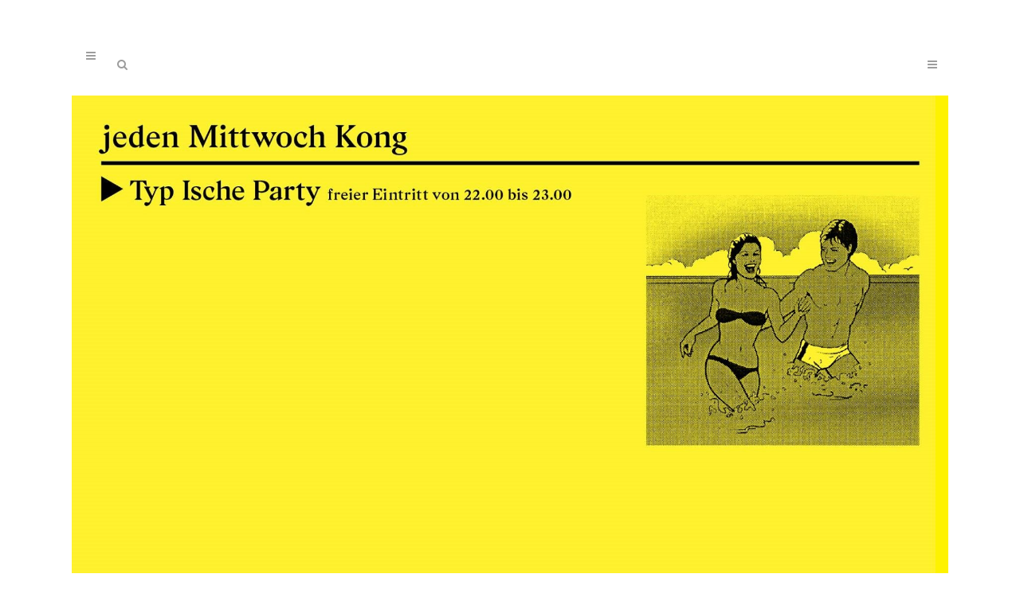

--- FILE ---
content_type: text/html; charset=UTF-8
request_url: https://www.mucbook.de/wisst-ihr-schon-was-ihr-absofort-jeden-mittwoch-macht/
body_size: 20141
content:
<!DOCTYPE html>
<html lang="de">
<head>
	<meta charset="UTF-8" />
	
	<title>Wisst ihr schon, was ihr ab sofort jeden Mittwoch macht? - MUCBOOK</title>

	
			
						<meta name="viewport" content="width=device-width,initial-scale=1,user-scalable=no">
			<link rel="profile" href="https://gmpg.org/xfn/11" />
	<link rel="pingback" href="https://www.mucbook.de/xmlrpc.php" />
	<link rel="shortcut icon" type="image/x-icon" href="https://www.mucbook.de/wp-content/uploads/2015/07/favicon-32x32.png">
	<link rel="apple-touch-icon" href="https://www.mucbook.de/wp-content/uploads/2015/07/favicon-32x32.png"/>
	<meta name='robots' content='index, follow, max-image-preview:large, max-snippet:-1, max-video-preview:-1' />

	<!-- This site is optimized with the Yoast SEO plugin v18.2 - https://yoast.com/wordpress/plugins/seo/ -->
	<link rel="canonical" href="https://www.mucbook.de/wisst-ihr-schon-was-ihr-absofort-jeden-mittwoch-macht/" />
	<meta property="og:locale" content="de_DE" />
	<meta property="og:type" content="article" />
	<meta property="og:title" content="Wisst ihr schon, was ihr ab sofort jeden Mittwoch macht? - MUCBOOK" />
	<meta property="og:description" content="Für alle, die heute keine Lust haben zuzusehen wie die Bayern, dem HSV den Fisch vom &#8220;Brötchen&#8221; ziehen, kommt hier die ideale Beschäftigung für den Abend. Denn ab heute gehts los! Absofort findet jeden Mittwoch im KONG die Typ Ische Party statt. &nbsp; Münchner DJs..." />
	<meta property="og:url" content="https://www.mucbook.de/wisst-ihr-schon-was-ihr-absofort-jeden-mittwoch-macht/" />
	<meta property="og:site_name" content="MUCBOOK" />
	<meta property="article:publisher" content="https://www.facebook.com/mucbook/" />
	<meta property="article:published_time" content="2014-10-29T14:49:25+00:00" />
	<meta property="article:modified_time" content="2015-07-13T08:42:48+00:00" />
	<meta property="og:image" content="https://www.mucbook.de/wp-content/uploads/2014/10/Kong1.jpg" />
	<meta property="og:image:width" content="1768" />
	<meta property="og:image:height" content="1244" />
	<meta property="og:image:type" content="image/jpeg" />
	<meta name="twitter:card" content="summary_large_image" />
	<meta name="twitter:creator" content="@mucbook" />
	<meta name="twitter:site" content="@mucbook" />
	<meta name="twitter:label1" content="Verfasst von" />
	<meta name="twitter:data1" content="Cornelius Zange" />
	<meta name="twitter:label2" content="Geschätzte Lesezeit" />
	<meta name="twitter:data2" content="1 Minute" />
	<script type="application/ld+json" class="yoast-schema-graph">{"@context":"https://schema.org","@graph":[{"@type":"Organization","@id":"https://www.mucbook.de/#organization","name":"Medienhaus München Eisenack UG","url":"https://www.mucbook.de/","sameAs":["https://www.facebook.com/mucbook/","https://www.instagram.com/mucbook/","https://twitter.com/mucbook"],"logo":{"@type":"ImageObject","@id":"https://www.mucbook.de/#logo","inLanguage":"de","url":"https://www.mucbook.de/wp-content/uploads/2015/07/logosolo.png","contentUrl":"https://www.mucbook.de/wp-content/uploads/2015/07/logosolo.png","width":400,"height":79,"caption":"Medienhaus München Eisenack UG"},"image":{"@id":"https://www.mucbook.de/#logo"}},{"@type":"WebSite","@id":"https://www.mucbook.de/#website","url":"https://www.mucbook.de/","name":"MUCBOOK","description":"Das Münchner Stadtmagazin","publisher":{"@id":"https://www.mucbook.de/#organization"},"potentialAction":[{"@type":"SearchAction","target":{"@type":"EntryPoint","urlTemplate":"https://www.mucbook.de/?s={search_term_string}"},"query-input":"required name=search_term_string"}],"inLanguage":"de"},{"@type":"ImageObject","@id":"https://www.mucbook.de/wisst-ihr-schon-was-ihr-absofort-jeden-mittwoch-macht/#primaryimage","inLanguage":"de","url":"https://www.mucbook.de/wp-content/uploads/2014/10/Kong1.jpg","contentUrl":"https://www.mucbook.de/wp-content/uploads/2014/10/Kong1.jpg","width":1768,"height":1244},{"@type":"WebPage","@id":"https://www.mucbook.de/wisst-ihr-schon-was-ihr-absofort-jeden-mittwoch-macht/#webpage","url":"https://www.mucbook.de/wisst-ihr-schon-was-ihr-absofort-jeden-mittwoch-macht/","name":"Wisst ihr schon, was ihr ab sofort jeden Mittwoch macht? - MUCBOOK","isPartOf":{"@id":"https://www.mucbook.de/#website"},"primaryImageOfPage":{"@id":"https://www.mucbook.de/wisst-ihr-schon-was-ihr-absofort-jeden-mittwoch-macht/#primaryimage"},"datePublished":"2014-10-29T14:49:25+00:00","dateModified":"2015-07-13T08:42:48+00:00","breadcrumb":{"@id":"https://www.mucbook.de/wisst-ihr-schon-was-ihr-absofort-jeden-mittwoch-macht/#breadcrumb"},"inLanguage":"de","potentialAction":[{"@type":"ReadAction","target":["https://www.mucbook.de/wisst-ihr-schon-was-ihr-absofort-jeden-mittwoch-macht/"]}]},{"@type":"BreadcrumbList","@id":"https://www.mucbook.de/wisst-ihr-schon-was-ihr-absofort-jeden-mittwoch-macht/#breadcrumb","itemListElement":[{"@type":"ListItem","position":1,"name":"Startseite","item":"https://www.mucbook.de/"},{"@type":"ListItem","position":2,"name":"Wisst ihr schon, was ihr ab sofort jeden Mittwoch macht?"}]},{"@type":"Article","@id":"https://www.mucbook.de/wisst-ihr-schon-was-ihr-absofort-jeden-mittwoch-macht/#article","isPartOf":{"@id":"https://www.mucbook.de/wisst-ihr-schon-was-ihr-absofort-jeden-mittwoch-macht/#webpage"},"author":{"@id":"https://www.mucbook.de/#/schema/person/f838abe74a2b0031b76f107bba2414b5"},"headline":"Wisst ihr schon, was ihr ab sofort jeden Mittwoch macht?","datePublished":"2014-10-29T14:49:25+00:00","dateModified":"2015-07-13T08:42:48+00:00","mainEntityOfPage":{"@id":"https://www.mucbook.de/wisst-ihr-schon-was-ihr-absofort-jeden-mittwoch-macht/#webpage"},"wordCount":165,"commentCount":0,"publisher":{"@id":"https://www.mucbook.de/#organization"},"image":{"@id":"https://www.mucbook.de/wisst-ihr-schon-was-ihr-absofort-jeden-mittwoch-macht/#primaryimage"},"thumbnailUrl":"https://www.mucbook.de/wp-content/uploads/2014/10/Kong1.jpg","keywords":["Dance","Disco","Electro","Kong","Musik","Techno"],"articleSection":["Was machen wir heute?"],"inLanguage":"de","potentialAction":[{"@type":"CommentAction","name":"Comment","target":["https://www.mucbook.de/wisst-ihr-schon-was-ihr-absofort-jeden-mittwoch-macht/#respond"]}]},{"@type":"Person","@id":"https://www.mucbook.de/#/schema/person/f838abe74a2b0031b76f107bba2414b5","name":"Cornelius Zange","image":{"@type":"ImageObject","@id":"https://www.mucbook.de/#personlogo","inLanguage":"de","url":"https://secure.gravatar.com/avatar/f37d34639b4b338247cea3b7bdb459b8?s=96&d=blank&r=g","contentUrl":"https://secure.gravatar.com/avatar/f37d34639b4b338247cea3b7bdb459b8?s=96&d=blank&r=g","caption":"Cornelius Zange"},"description":"Oooh meine Stadt ist zu laut. Alles dreckig und es riecht nach Rauch. -gedichtet von Kraftklub","url":"https://www.mucbook.de/author/cornelius-zange/"}]}</script>
	<!-- / Yoast SEO plugin. -->


<link rel='dns-prefetch' href='//www.mucbook.de' />
<link rel='dns-prefetch' href='//ws.sharethis.com' />
<link rel='dns-prefetch' href='//maxcdn.bootstrapcdn.com' />

<link rel="alternate" type="application/rss+xml" title="MUCBOOK &raquo; Feed" href="https://www.mucbook.de/feed/" />
<link rel="alternate" type="application/rss+xml" title="MUCBOOK &raquo; Kommentar-Feed" href="https://www.mucbook.de/comments/feed/" />
<link rel="alternate" type="text/calendar" title="MUCBOOK &raquo; iCal Feed" href="https://www.mucbook.de/events/?ical=1" />
<link rel="alternate" type="application/rss+xml" title="MUCBOOK &raquo; Wisst ihr schon, was ihr ab sofort jeden Mittwoch macht?-Kommentar-Feed" href="https://www.mucbook.de/wisst-ihr-schon-was-ihr-absofort-jeden-mittwoch-macht/feed/" />
<link id='omgf-preload-0' rel='preload' href='https://www.mucbook.de/wp-content/uploads/omgf/omgf-stylesheet-106-mod-0p33b/pt-serif-italic-latin-ext-400.woff2' as='font' type='font/woff2' crossorigin />
<link id='omgf-preload-1' rel='preload' href='https://www.mucbook.de/wp-content/uploads/omgf/omgf-stylesheet-106-mod-0p33b/pt-serif-italic-latin-400.woff2' as='font' type='font/woff2' crossorigin />
<link id='omgf-preload-2' rel='preload' href='https://www.mucbook.de/wp-content/uploads/omgf/omgf-stylesheet-106-mod-0p33b/raleway-normal-latin-ext.woff2' as='font' type='font/woff2' crossorigin />
<link id='omgf-preload-3' rel='preload' href='https://www.mucbook.de/wp-content/uploads/omgf/omgf-stylesheet-106-mod-0p33b/raleway-normal-latin.woff2' as='font' type='font/woff2' crossorigin />
<script type="text/javascript">
/* <![CDATA[ */
window._wpemojiSettings = {"baseUrl":"https:\/\/s.w.org\/images\/core\/emoji\/15.0.3\/72x72\/","ext":".png","svgUrl":"https:\/\/s.w.org\/images\/core\/emoji\/15.0.3\/svg\/","svgExt":".svg","source":{"concatemoji":"https:\/\/www.mucbook.de\/wp-includes\/js\/wp-emoji-release.min.js?ver=6.6.4"}};
/*! This file is auto-generated */
!function(i,n){var o,s,e;function c(e){try{var t={supportTests:e,timestamp:(new Date).valueOf()};sessionStorage.setItem(o,JSON.stringify(t))}catch(e){}}function p(e,t,n){e.clearRect(0,0,e.canvas.width,e.canvas.height),e.fillText(t,0,0);var t=new Uint32Array(e.getImageData(0,0,e.canvas.width,e.canvas.height).data),r=(e.clearRect(0,0,e.canvas.width,e.canvas.height),e.fillText(n,0,0),new Uint32Array(e.getImageData(0,0,e.canvas.width,e.canvas.height).data));return t.every(function(e,t){return e===r[t]})}function u(e,t,n){switch(t){case"flag":return n(e,"\ud83c\udff3\ufe0f\u200d\u26a7\ufe0f","\ud83c\udff3\ufe0f\u200b\u26a7\ufe0f")?!1:!n(e,"\ud83c\uddfa\ud83c\uddf3","\ud83c\uddfa\u200b\ud83c\uddf3")&&!n(e,"\ud83c\udff4\udb40\udc67\udb40\udc62\udb40\udc65\udb40\udc6e\udb40\udc67\udb40\udc7f","\ud83c\udff4\u200b\udb40\udc67\u200b\udb40\udc62\u200b\udb40\udc65\u200b\udb40\udc6e\u200b\udb40\udc67\u200b\udb40\udc7f");case"emoji":return!n(e,"\ud83d\udc26\u200d\u2b1b","\ud83d\udc26\u200b\u2b1b")}return!1}function f(e,t,n){var r="undefined"!=typeof WorkerGlobalScope&&self instanceof WorkerGlobalScope?new OffscreenCanvas(300,150):i.createElement("canvas"),a=r.getContext("2d",{willReadFrequently:!0}),o=(a.textBaseline="top",a.font="600 32px Arial",{});return e.forEach(function(e){o[e]=t(a,e,n)}),o}function t(e){var t=i.createElement("script");t.src=e,t.defer=!0,i.head.appendChild(t)}"undefined"!=typeof Promise&&(o="wpEmojiSettingsSupports",s=["flag","emoji"],n.supports={everything:!0,everythingExceptFlag:!0},e=new Promise(function(e){i.addEventListener("DOMContentLoaded",e,{once:!0})}),new Promise(function(t){var n=function(){try{var e=JSON.parse(sessionStorage.getItem(o));if("object"==typeof e&&"number"==typeof e.timestamp&&(new Date).valueOf()<e.timestamp+604800&&"object"==typeof e.supportTests)return e.supportTests}catch(e){}return null}();if(!n){if("undefined"!=typeof Worker&&"undefined"!=typeof OffscreenCanvas&&"undefined"!=typeof URL&&URL.createObjectURL&&"undefined"!=typeof Blob)try{var e="postMessage("+f.toString()+"("+[JSON.stringify(s),u.toString(),p.toString()].join(",")+"));",r=new Blob([e],{type:"text/javascript"}),a=new Worker(URL.createObjectURL(r),{name:"wpTestEmojiSupports"});return void(a.onmessage=function(e){c(n=e.data),a.terminate(),t(n)})}catch(e){}c(n=f(s,u,p))}t(n)}).then(function(e){for(var t in e)n.supports[t]=e[t],n.supports.everything=n.supports.everything&&n.supports[t],"flag"!==t&&(n.supports.everythingExceptFlag=n.supports.everythingExceptFlag&&n.supports[t]);n.supports.everythingExceptFlag=n.supports.everythingExceptFlag&&!n.supports.flag,n.DOMReady=!1,n.readyCallback=function(){n.DOMReady=!0}}).then(function(){return e}).then(function(){var e;n.supports.everything||(n.readyCallback(),(e=n.source||{}).concatemoji?t(e.concatemoji):e.wpemoji&&e.twemoji&&(t(e.twemoji),t(e.wpemoji)))}))}((window,document),window._wpemojiSettings);
/* ]]> */
</script>
<style id='wp-emoji-styles-inline-css' type='text/css'>

	img.wp-smiley, img.emoji {
		display: inline !important;
		border: none !important;
		box-shadow: none !important;
		height: 1em !important;
		width: 1em !important;
		margin: 0 0.07em !important;
		vertical-align: -0.1em !important;
		background: none !important;
		padding: 0 !important;
	}
</style>
<link rel='stylesheet' id='wp-block-library-css' href='https://www.mucbook.de/wp-includes/css/dist/block-library/style.min.css?ver=6.6.4' type='text/css' media='all' />
<link rel='stylesheet' id='embedpress_blocks-cgb-style-css-css' href='https://www.mucbook.de/wp-content/plugins/embedpress/Gutenberg/dist/blocks.style.build.css?ver=1728643436' type='text/css' media='all' />
<style id='classic-theme-styles-inline-css' type='text/css'>
/*! This file is auto-generated */
.wp-block-button__link{color:#fff;background-color:#32373c;border-radius:9999px;box-shadow:none;text-decoration:none;padding:calc(.667em + 2px) calc(1.333em + 2px);font-size:1.125em}.wp-block-file__button{background:#32373c;color:#fff;text-decoration:none}
</style>
<style id='global-styles-inline-css' type='text/css'>
:root{--wp--preset--aspect-ratio--square: 1;--wp--preset--aspect-ratio--4-3: 4/3;--wp--preset--aspect-ratio--3-4: 3/4;--wp--preset--aspect-ratio--3-2: 3/2;--wp--preset--aspect-ratio--2-3: 2/3;--wp--preset--aspect-ratio--16-9: 16/9;--wp--preset--aspect-ratio--9-16: 9/16;--wp--preset--color--black: #000000;--wp--preset--color--cyan-bluish-gray: #abb8c3;--wp--preset--color--white: #ffffff;--wp--preset--color--pale-pink: #f78da7;--wp--preset--color--vivid-red: #cf2e2e;--wp--preset--color--luminous-vivid-orange: #ff6900;--wp--preset--color--luminous-vivid-amber: #fcb900;--wp--preset--color--light-green-cyan: #7bdcb5;--wp--preset--color--vivid-green-cyan: #00d084;--wp--preset--color--pale-cyan-blue: #8ed1fc;--wp--preset--color--vivid-cyan-blue: #0693e3;--wp--preset--color--vivid-purple: #9b51e0;--wp--preset--gradient--vivid-cyan-blue-to-vivid-purple: linear-gradient(135deg,rgba(6,147,227,1) 0%,rgb(155,81,224) 100%);--wp--preset--gradient--light-green-cyan-to-vivid-green-cyan: linear-gradient(135deg,rgb(122,220,180) 0%,rgb(0,208,130) 100%);--wp--preset--gradient--luminous-vivid-amber-to-luminous-vivid-orange: linear-gradient(135deg,rgba(252,185,0,1) 0%,rgba(255,105,0,1) 100%);--wp--preset--gradient--luminous-vivid-orange-to-vivid-red: linear-gradient(135deg,rgba(255,105,0,1) 0%,rgb(207,46,46) 100%);--wp--preset--gradient--very-light-gray-to-cyan-bluish-gray: linear-gradient(135deg,rgb(238,238,238) 0%,rgb(169,184,195) 100%);--wp--preset--gradient--cool-to-warm-spectrum: linear-gradient(135deg,rgb(74,234,220) 0%,rgb(151,120,209) 20%,rgb(207,42,186) 40%,rgb(238,44,130) 60%,rgb(251,105,98) 80%,rgb(254,248,76) 100%);--wp--preset--gradient--blush-light-purple: linear-gradient(135deg,rgb(255,206,236) 0%,rgb(152,150,240) 100%);--wp--preset--gradient--blush-bordeaux: linear-gradient(135deg,rgb(254,205,165) 0%,rgb(254,45,45) 50%,rgb(107,0,62) 100%);--wp--preset--gradient--luminous-dusk: linear-gradient(135deg,rgb(255,203,112) 0%,rgb(199,81,192) 50%,rgb(65,88,208) 100%);--wp--preset--gradient--pale-ocean: linear-gradient(135deg,rgb(255,245,203) 0%,rgb(182,227,212) 50%,rgb(51,167,181) 100%);--wp--preset--gradient--electric-grass: linear-gradient(135deg,rgb(202,248,128) 0%,rgb(113,206,126) 100%);--wp--preset--gradient--midnight: linear-gradient(135deg,rgb(2,3,129) 0%,rgb(40,116,252) 100%);--wp--preset--font-size--small: 13px;--wp--preset--font-size--medium: 20px;--wp--preset--font-size--large: 36px;--wp--preset--font-size--x-large: 42px;--wp--preset--spacing--20: 0.44rem;--wp--preset--spacing--30: 0.67rem;--wp--preset--spacing--40: 1rem;--wp--preset--spacing--50: 1.5rem;--wp--preset--spacing--60: 2.25rem;--wp--preset--spacing--70: 3.38rem;--wp--preset--spacing--80: 5.06rem;--wp--preset--shadow--natural: 6px 6px 9px rgba(0, 0, 0, 0.2);--wp--preset--shadow--deep: 12px 12px 50px rgba(0, 0, 0, 0.4);--wp--preset--shadow--sharp: 6px 6px 0px rgba(0, 0, 0, 0.2);--wp--preset--shadow--outlined: 6px 6px 0px -3px rgba(255, 255, 255, 1), 6px 6px rgba(0, 0, 0, 1);--wp--preset--shadow--crisp: 6px 6px 0px rgba(0, 0, 0, 1);}:where(.is-layout-flex){gap: 0.5em;}:where(.is-layout-grid){gap: 0.5em;}body .is-layout-flex{display: flex;}.is-layout-flex{flex-wrap: wrap;align-items: center;}.is-layout-flex > :is(*, div){margin: 0;}body .is-layout-grid{display: grid;}.is-layout-grid > :is(*, div){margin: 0;}:where(.wp-block-columns.is-layout-flex){gap: 2em;}:where(.wp-block-columns.is-layout-grid){gap: 2em;}:where(.wp-block-post-template.is-layout-flex){gap: 1.25em;}:where(.wp-block-post-template.is-layout-grid){gap: 1.25em;}.has-black-color{color: var(--wp--preset--color--black) !important;}.has-cyan-bluish-gray-color{color: var(--wp--preset--color--cyan-bluish-gray) !important;}.has-white-color{color: var(--wp--preset--color--white) !important;}.has-pale-pink-color{color: var(--wp--preset--color--pale-pink) !important;}.has-vivid-red-color{color: var(--wp--preset--color--vivid-red) !important;}.has-luminous-vivid-orange-color{color: var(--wp--preset--color--luminous-vivid-orange) !important;}.has-luminous-vivid-amber-color{color: var(--wp--preset--color--luminous-vivid-amber) !important;}.has-light-green-cyan-color{color: var(--wp--preset--color--light-green-cyan) !important;}.has-vivid-green-cyan-color{color: var(--wp--preset--color--vivid-green-cyan) !important;}.has-pale-cyan-blue-color{color: var(--wp--preset--color--pale-cyan-blue) !important;}.has-vivid-cyan-blue-color{color: var(--wp--preset--color--vivid-cyan-blue) !important;}.has-vivid-purple-color{color: var(--wp--preset--color--vivid-purple) !important;}.has-black-background-color{background-color: var(--wp--preset--color--black) !important;}.has-cyan-bluish-gray-background-color{background-color: var(--wp--preset--color--cyan-bluish-gray) !important;}.has-white-background-color{background-color: var(--wp--preset--color--white) !important;}.has-pale-pink-background-color{background-color: var(--wp--preset--color--pale-pink) !important;}.has-vivid-red-background-color{background-color: var(--wp--preset--color--vivid-red) !important;}.has-luminous-vivid-orange-background-color{background-color: var(--wp--preset--color--luminous-vivid-orange) !important;}.has-luminous-vivid-amber-background-color{background-color: var(--wp--preset--color--luminous-vivid-amber) !important;}.has-light-green-cyan-background-color{background-color: var(--wp--preset--color--light-green-cyan) !important;}.has-vivid-green-cyan-background-color{background-color: var(--wp--preset--color--vivid-green-cyan) !important;}.has-pale-cyan-blue-background-color{background-color: var(--wp--preset--color--pale-cyan-blue) !important;}.has-vivid-cyan-blue-background-color{background-color: var(--wp--preset--color--vivid-cyan-blue) !important;}.has-vivid-purple-background-color{background-color: var(--wp--preset--color--vivid-purple) !important;}.has-black-border-color{border-color: var(--wp--preset--color--black) !important;}.has-cyan-bluish-gray-border-color{border-color: var(--wp--preset--color--cyan-bluish-gray) !important;}.has-white-border-color{border-color: var(--wp--preset--color--white) !important;}.has-pale-pink-border-color{border-color: var(--wp--preset--color--pale-pink) !important;}.has-vivid-red-border-color{border-color: var(--wp--preset--color--vivid-red) !important;}.has-luminous-vivid-orange-border-color{border-color: var(--wp--preset--color--luminous-vivid-orange) !important;}.has-luminous-vivid-amber-border-color{border-color: var(--wp--preset--color--luminous-vivid-amber) !important;}.has-light-green-cyan-border-color{border-color: var(--wp--preset--color--light-green-cyan) !important;}.has-vivid-green-cyan-border-color{border-color: var(--wp--preset--color--vivid-green-cyan) !important;}.has-pale-cyan-blue-border-color{border-color: var(--wp--preset--color--pale-cyan-blue) !important;}.has-vivid-cyan-blue-border-color{border-color: var(--wp--preset--color--vivid-cyan-blue) !important;}.has-vivid-purple-border-color{border-color: var(--wp--preset--color--vivid-purple) !important;}.has-vivid-cyan-blue-to-vivid-purple-gradient-background{background: var(--wp--preset--gradient--vivid-cyan-blue-to-vivid-purple) !important;}.has-light-green-cyan-to-vivid-green-cyan-gradient-background{background: var(--wp--preset--gradient--light-green-cyan-to-vivid-green-cyan) !important;}.has-luminous-vivid-amber-to-luminous-vivid-orange-gradient-background{background: var(--wp--preset--gradient--luminous-vivid-amber-to-luminous-vivid-orange) !important;}.has-luminous-vivid-orange-to-vivid-red-gradient-background{background: var(--wp--preset--gradient--luminous-vivid-orange-to-vivid-red) !important;}.has-very-light-gray-to-cyan-bluish-gray-gradient-background{background: var(--wp--preset--gradient--very-light-gray-to-cyan-bluish-gray) !important;}.has-cool-to-warm-spectrum-gradient-background{background: var(--wp--preset--gradient--cool-to-warm-spectrum) !important;}.has-blush-light-purple-gradient-background{background: var(--wp--preset--gradient--blush-light-purple) !important;}.has-blush-bordeaux-gradient-background{background: var(--wp--preset--gradient--blush-bordeaux) !important;}.has-luminous-dusk-gradient-background{background: var(--wp--preset--gradient--luminous-dusk) !important;}.has-pale-ocean-gradient-background{background: var(--wp--preset--gradient--pale-ocean) !important;}.has-electric-grass-gradient-background{background: var(--wp--preset--gradient--electric-grass) !important;}.has-midnight-gradient-background{background: var(--wp--preset--gradient--midnight) !important;}.has-small-font-size{font-size: var(--wp--preset--font-size--small) !important;}.has-medium-font-size{font-size: var(--wp--preset--font-size--medium) !important;}.has-large-font-size{font-size: var(--wp--preset--font-size--large) !important;}.has-x-large-font-size{font-size: var(--wp--preset--font-size--x-large) !important;}
:where(.wp-block-post-template.is-layout-flex){gap: 1.25em;}:where(.wp-block-post-template.is-layout-grid){gap: 1.25em;}
:where(.wp-block-columns.is-layout-flex){gap: 2em;}:where(.wp-block-columns.is-layout-grid){gap: 2em;}
:root :where(.wp-block-pullquote){font-size: 1.5em;line-height: 1.6;}
</style>
<link rel='stylesheet' id='dashicons-css' href='https://www.mucbook.de/wp-includes/css/dashicons.min.css?ver=6.6.4' type='text/css' media='all' />
<link rel='stylesheet' id='contact-form-7-css' href='https://www.mucbook.de/wp-content/plugins/contact-form-7/includes/css/styles.css?ver=5.5.6' type='text/css' media='all' />
<link rel='stylesheet' id='embedpress-css' href='https://www.mucbook.de/wp-content/plugins/embedpress/assets/css/embedpress.css?ver=6.6.4' type='text/css' media='all' />
<link rel='stylesheet' id='simple-share-buttons-adder-font-awesome-css' href='//maxcdn.bootstrapcdn.com/font-awesome/4.3.0/css/font-awesome.min.css?ver=8.2.4' type='text/css' media='all' />
<link rel='stylesheet' id='ssbp_styles-css' href='https://www.mucbook.de/wp-content/plugins/simple-share-buttons-plus/ssbp.min.css?ver=6.6.4' type='text/css' media='all' />
<link rel='stylesheet' id='ssbpFont-css' href='https://www.mucbook.de/wp-content/uploads/omgf/ssbpfont/ssbpfont.css?ver=1666170606' type='text/css' media='all' />
<link rel='stylesheet' id='theme-my-login-css' href='https://www.mucbook.de/wp-content/plugins/theme-my-login/assets/styles/theme-my-login.min.css?ver=7.1.4' type='text/css' media='all' />
<link rel='stylesheet' id='widgets-on-pages-css' href='https://www.mucbook.de/wp-content/plugins/widgets-on-pages/public/css/widgets-on-pages-public.css?ver=1.4.0' type='text/css' media='all' />
<link rel='stylesheet' id='542b1bf8d-css' href='https://www.mucbook.de/wp-content/uploads/essential-addons-elementor/734e5f942.min.css?ver=1767103562' type='text/css' media='all' />
<link rel='stylesheet' id='exad-slick-css' href='https://www.mucbook.de/wp-content/plugins/exclusive-addons-for-elementor/assets/vendor/css/slick.min.css?ver=6.6.4' type='text/css' media='all' />
<link rel='stylesheet' id='exad-slick-theme-css' href='https://www.mucbook.de/wp-content/plugins/exclusive-addons-for-elementor/assets/vendor/css/slick-theme.min.css?ver=6.6.4' type='text/css' media='all' />
<link rel='stylesheet' id='exad-main-style-css' href='https://www.mucbook.de/wp-content/plugins/exclusive-addons-for-elementor/assets/css/exad-styles.min.css?ver=6.6.4' type='text/css' media='all' />
<link rel='stylesheet' id='wordpress-popular-posts-css-css' href='https://www.mucbook.de/wp-content/plugins/wordpress-popular-posts/assets/css/wpp.css?ver=5.5.1' type='text/css' media='all' />
<link rel='stylesheet' id='default_style-css' href='https://www.mucbook.de/wp-content/themes/bridge/style.css?ver=6.6.4' type='text/css' media='all' />
<link rel='stylesheet' id='qode_font_awesome-css' href='https://www.mucbook.de/wp-content/themes/bridge/css/font-awesome/css/font-awesome.min.css?ver=6.6.4' type='text/css' media='all' />
<link rel='stylesheet' id='qode_font_elegant-css' href='https://www.mucbook.de/wp-content/themes/bridge/css/elegant-icons/style.min.css?ver=6.6.4' type='text/css' media='all' />
<link rel='stylesheet' id='qode_linea_icons-css' href='https://www.mucbook.de/wp-content/themes/bridge/css/linea-icons/style.css?ver=6.6.4' type='text/css' media='all' />
<link rel='stylesheet' id='stylesheet-css' href='https://www.mucbook.de/wp-content/themes/bridge/css/stylesheet.min.css?ver=6.6.4' type='text/css' media='all' />
<link rel='stylesheet' id='qode_print-css' href='https://www.mucbook.de/wp-content/themes/bridge/css/print.css?ver=6.6.4' type='text/css' media='all' />
<link rel='stylesheet' id='mac_stylesheet-css' href='https://www.mucbook.de/wp-content/themes/bridge/css/mac_stylesheet.css?ver=6.6.4' type='text/css' media='all' />
<link rel='stylesheet' id='webkit-css' href='https://www.mucbook.de/wp-content/themes/bridge/css/webkit_stylesheet.css?ver=6.6.4' type='text/css' media='all' />
<link rel='stylesheet' id='style_dynamic-css' href='https://www.mucbook.de/wp-content/themes/bridge/css/style_dynamic.css?ver=1728631692' type='text/css' media='all' />
<link rel='stylesheet' id='responsive-css' href='https://www.mucbook.de/wp-content/themes/bridge/css/responsive.min.css?ver=6.6.4' type='text/css' media='all' />
<link rel='stylesheet' id='style_dynamic_responsive-css' href='https://www.mucbook.de/wp-content/themes/bridge/css/style_dynamic_responsive.css?ver=1728631692' type='text/css' media='all' />
<link rel='stylesheet' id='js_composer_front-css' href='https://www.mucbook.de/wp-content/plugins/js_composer/assets/css/js_composer.min.css?ver=6.0.3' type='text/css' media='all' />
<link rel='stylesheet' id='custom_css-css' href='https://www.mucbook.de/wp-content/themes/bridge/css/custom_css.css?ver=1728631684' type='text/css' media='all' />
<!--[if lt IE 9]>
<link rel='stylesheet' id='vc_lte_ie9-css' href='https://www.mucbook.de/wp-content/plugins/js_composer/assets/css/vc_lte_ie9.min.css?ver=6.0.3' type='text/css' media='screen' />
<![endif]-->
<link rel='stylesheet' id='childstyle-css' href='https://www.mucbook.de/wp-content/themes/bridge-child/style.css?ver=6.6.4' type='text/css' media='all' />
<link rel='stylesheet' id='sabai-css' href='https://www.mucbook.de/wp-content/plugins/sabai/assets/css/main.min.css?ver=1.4.11' type='text/css' media='all' />
<link rel='stylesheet' id='sabai-font-awesome-css' href='https://www.mucbook.de/wp-content/plugins/sabai/assets/css/font-awesome.min.css?ver=1.4.11' type='text/css' media='all' />
<link rel='stylesheet' id='sabai-directory-css' href='https://www.mucbook.de/wp-content/plugins/sabai-directory/assets/css/main.min.css?ver=1.4.11' type='text/css' media='all' />
<link rel='stylesheet' id='sabai-googlemaps-css' href='https://www.mucbook.de/wp-content/plugins/sabai-googlemaps/assets/css/main.min.css?ver=1.4.11' type='text/css' media='all' />
<script type="text/javascript" src="https://www.mucbook.de/wp-includes/js/jquery/jquery.min.js?ver=3.7.1" id="jquery-core-js"></script>
<script type="text/javascript" src="https://www.mucbook.de/wp-includes/js/jquery/jquery-migrate.min.js?ver=3.4.1" id="jquery-migrate-js"></script>
<script type="text/javascript" src="https://www.mucbook.de/wp-content/plugins/embedpress/assets/js/pdfobject.min.js?ver=3.3.5" id="embedpress-pdfobject-js"></script>
<script id='st_insights_js'type="text/javascript" src="https://ws.sharethis.com/button/st_insights.js?publisher=4d48b7c5-0ae3-43d4-bfbe-3ff8c17a8ae6&amp;product=simple-share-pro" id="ssbp-sharethis-js"></script>
<script type="text/javascript" src="https://www.mucbook.de/wp-content/plugins/svg-support/js/min/svgs-inline-min.js?ver=1.0.0" id="bodhi_svg_inline-js"></script>
<script type="text/javascript" id="bodhi_svg_inline-js-after">
/* <![CDATA[ */
cssTarget="img.style-svg";ForceInlineSVGActive="false";
/* ]]> */
</script>
<script type="application/json" id="wpp-json">
/* <![CDATA[ */
{"sampling_active":0,"sampling_rate":100,"ajax_url":"https:\/\/www.mucbook.de\/wp-json\/wordpress-popular-posts\/v1\/popular-posts","api_url":"https:\/\/www.mucbook.de\/wp-json\/wordpress-popular-posts","ID":65900,"token":"f6b5b4bca7","lang":0,"debug":0}
/* ]]> */
</script>
<script type="text/javascript" src="https://www.mucbook.de/wp-content/plugins/wordpress-popular-posts/assets/js/wpp.min.js?ver=5.5.1" id="wpp-js-js"></script>
<link rel="https://api.w.org/" href="https://www.mucbook.de/wp-json/" /><link rel="alternate" title="JSON" type="application/json" href="https://www.mucbook.de/wp-json/wp/v2/posts/65900" /><link rel="EditURI" type="application/rsd+xml" title="RSD" href="https://www.mucbook.de/xmlrpc.php?rsd" />
<meta name="generator" content="WordPress 6.6.4" />
<link rel='shortlink' href='https://www.mucbook.de/?p=65900' />
<!-- Facebook Pixel Code -->
<script>
!function(f,b,e,v,n,t,s){if(f.fbq)return;n=f.fbq=function(){n.callMethod?
n.callMethod.apply(n,arguments):n.queue.push(arguments)};if(!f._fbq)f._fbq=n;
n.push=n;n.loaded=!0;n.version='2.0';n.queue=[];t=b.createElement(e);t.async=!0;
t.src=v;s=b.getElementsByTagName(e)[0];s.parentNode.insertBefore(t,s)}(window,
document,'script','https://connect.facebook.net/en_US/fbevents.js');
fbq('init', '1160671824054869'); // Insert your pixel ID here.
fbq('track', 'PageView');
</script>
<noscript><img height="1" width="1" style="display:none"
src="https://www.facebook.com/tr?id=1160671824054869&ev=PageView&noscript=1"
/></noscript>
<!-- DO NOT MODIFY -->
<!-- End Facebook Pixel Code -->

<!-- Google tag (gtag.js) -->
<script async src="https://www.googletagmanager.com/gtag/js?id=G-SS5F2ZR0BD"></script>
<script>
  window.dataLayer = window.dataLayer || [];
  function gtag(){dataLayer.push(arguments);}
  gtag('js', new Date());

  gtag('config', 'G-SS5F2ZR0BD');
</script>
<!-- StarBox - the Author Box for Humans 3.4.4, visit: http://wordpress.org/plugins/starbox/ -->
<!-- /StarBox - the Author Box for Humans -->

<link rel='stylesheet' id='ABHfrontend.min.css-css' href='https://www.mucbook.de/wp-content/plugins/starbox/themes/minimal/css/frontend.min.css?ver=3.4.4' type='text/css' media='all' />
<link rel='stylesheet' id='ABHhidedefault.min.css-css' href='https://www.mucbook.de/wp-content/plugins/starbox/themes/admin/css/hidedefault.min.css?ver=3.4.4' type='text/css' media='all' />
<meta name="tec-api-version" content="v1"><meta name="tec-api-origin" content="https://www.mucbook.de"><link rel="alternate" href="https://www.mucbook.de/wp-json/tribe/events/v1/" />            <style id="wpp-loading-animation-styles">@-webkit-keyframes bgslide{from{background-position-x:0}to{background-position-x:-200%}}@keyframes bgslide{from{background-position-x:0}to{background-position-x:-200%}}.wpp-widget-placeholder,.wpp-widget-block-placeholder{margin:0 auto;width:60px;height:3px;background:#dd3737;background:linear-gradient(90deg,#dd3737 0%,#571313 10%,#dd3737 100%);background-size:200% auto;border-radius:3px;-webkit-animation:bgslide 1s infinite linear;animation:bgslide 1s infinite linear}</style>
            <meta name="generator" content="Powered by WPBakery Page Builder - drag and drop page builder for WordPress."/>
<link rel="icon" href="https://www.mucbook.de/wp-content/uploads/2020/08/cropped-mucbook_icon-32x32.png" sizes="32x32" />
<link rel="icon" href="https://www.mucbook.de/wp-content/uploads/2020/08/cropped-mucbook_icon-192x192.png" sizes="192x192" />
<link rel="apple-touch-icon" href="https://www.mucbook.de/wp-content/uploads/2020/08/cropped-mucbook_icon-180x180.png" />
<meta name="msapplication-TileImage" content="https://www.mucbook.de/wp-content/uploads/2020/08/cropped-mucbook_icon-270x270.png" />

<!-- BEGIN Typekit Fonts for WordPress -->
<link rel="stylesheet" href="https://use.typekit.net/jjo7tis.css">
<style type="text/css">
h1.spzbgm {font-family: mongoose, sans-serif;}
</style>

<!-- END Typekit Fonts for WordPress -->

		<style type="text/css" id="wp-custom-css">
			a {
	color: #33cccc;
}
p a {
	color: #33cccc!important;
}
.review_pending {
	background: repeating-linear-gradient(
  45deg,
  #ff8484,
  #ff8484 10px,
  #ff9999 10px,
  #ff9999 20px
);
}
/*moritz11/09/18*/
div#cookie-notice {
    background-color: #46BAC2 !important;
    color: #ffffff !important;
}
.cn-button.bootstrap {
    background-color: #ffffff !important;
    background-image: none;
    border: none !important;
    text-shadow: none !important;
    border-radius: 2px !important;
	color: #46BAC2 !important;
	font-weight: 800 !important;
}
/**/ 
.poplogo {
    margin-top: 0px;
}
div#popup {
    background: white;
    margin: 20px 50px 0px 50px;
    padding: 40px;
}

.spu-box p {
    margin: 0 !important;
}
.spu-box h3 {
    margin-bottom: 5px;
    margin-top: 5px;
}
.spu-box h1 {
    margin-bottom: 5px;
    margin-top: 5px;
}
h3, h6 {
    font-family: raleway;
}
.main_menu {
    font-family: raleway;
}
/*dropdownV1
.drop_down .second .inner ul, .drop_down .second .inner ul li ul, .shopping_cart_dropdown, li.narrow .second .inner ul, .header_top .right #lang_sel ul ul, .drop_down .wide .second ul li.show_widget_area_in_popup .widget, .drop_down .wide.wide_background .second {
    background-color: #ffffff;
    background-color: rgba(255,255,255,1);
    box-shadow: 2px 5px 10px #888888;
}
*/
/*dropdownV2*/
@media (min-width: 1000px) {
.drop_down .second .inner ul, .drop_down .second .inner ul li ul, .shopping_cart_dropdown, li.narrow .second .inner ul, .header_top .right #lang_sel ul ul, .drop_down .wide .second ul li.show_widget_area_in_popup .widget, .drop_down .wide.wide_background .second {
    border: 5px solid #46BAC2;
    border-right: 0px;
    border-top: 0px;
    border-left: 0px;
    /*margin-top: -40px;
    padding-top: 40px;*/
	    background-color:#ffffff;
    /* z-index: -100; */
	    box-shadow: 2px 5px 10px #666666

	}}
@media (max-width: 1000px) {
nav.mobile_menu ul li a, nav.mobile_menu ul li h3 {
    padding: 1px 0;
}
	/*menu links*/
nav.mobile_menu ul li a, nav.mobile_menu ul li h3 {
    padding: 1px 0;
    font-weight: 800;
    color: #333333;
    text-transform: uppercase;
}
}
/*menu rechts*/
.side_menu a {
    color: #fff;
	font-weight: 800;
	font-size: 14px;
    text-transform: uppercase;
}
.textwidget hr {
    border: none;
}
i.qode_icon_font_awesome.fa.fa-facebook {
    color: #ffffff !important;
	font-size: 20px;
}
i.qode_icon_font_awesome.fa.fa-twitter {
    color: #ffffff !important;
		font-size: 20px;
}
i.qode_icon_font_awesome.fa.fa-instagram {
    color: #ffffff !important;
		font-size: 20px;
}
.side_menu .widget {
	margin-bottom: 20px;
		margin-left: 0px
}
ul#menu-seiten_menue {
    margin-left: 0px !important;
}

/*SuFu*/
.qode_search_form, .qode_search_form input, .qode_search_form input:focus {
    background-color: #46BAC2;
}
input, textarea {
    border: 3px solid #fff !important;
    border-top: 0px !important;
    border-left: 0px !important;
    border-right: 0px !important;
}
.qode_search_form .container input {
    width: calc(100% - 70px);
	margin-left: 20px;
}
.qode_search_form input, .qode_search_form input:focus {
    color: #ffffff;
}
/*
.qode_search_form .container input {
    width: 90%;
    padding: 20px 0 0 10px;
}

.qode_search_form {
    background: #ff00ff !important;
    color: #00ff00 !important;
    margin: 0;
    overflow: hidden;
    width: 100%;
    height: 300px !important;
    position: absolute;
    /* left: 0;
    z-index: 190;
}*/

.qode_search_form .qode_icon_in_search {
	color: #ffffff;
	font-size:20px
}
.header_inner_right.left_side .side_menu_button a:last-child {
    padding: 0;
    margin-top: -8px;
}
/*0 Kommentare weg*/
a.post_comments {
    display: none;
}
/*Footer*/
.footer_bottom .textwidget hr {
    border-color: #000 !important;
}
	#tribe-events-content .tribe-events-calendar td, #tribe-events-content table.tribe-events-calendar {
    border: 1px solid #ffffff !important;
}
.tribe-events-calendar th {
    background-color: #46BAC2;
	color: #ffffff;
}

/*hitparade*/
@media (max-width: 1000px) {
.latest_post_holder.boxes.three_columns>ol>li, .latest_post_holder.dividers.three_columns>ol>li {
    width: 40%;
}
}
@media (max-width: 480px) {
.latest_post_holder.boxes.three_columns>ol>li, .latest_post_holder.dividers.three_columns>ol>li {
    width: 100%;
	}}
/**/
/*Events*/
.tribe-events-has-events {
    text-align: left;
}
.events-archive.events-gridview #tribe-events-content table .type-tribe_events {
    border-bottom: 1px solid #e7e7e7;
    margin: 0 -6px 0 0;
    padding: 6px 0px 6px 5px;
}
/*Hover*/
div .tribe-events-tooltip {
    background-color: #46BAC2 !important;
}
/**/
/*nichts verpassen eingabefeld*/
.cr_ipe_item input {
    background: none repeat scroll 0 0 #333333;
	border: 1px solid #000 !important;
border-radius:3px}
div#tmbc {
    border: 10px solid #33cccc;
}
/*Zeilenlaenge kuerzen nurDesktop*/
@media only screen and (min-width: 900px) {
  div.post_text {
    max-width: 70%;
		margin-left: 15%;
}
}
/*Bloggermarket
div.spzlink {
    margin-top: 0px !important;
    margin-bottom: -50px !important;
}*/

/*Designer shop*/
div.dsgshop {
    border-bottom: 10px solid #333333;
    padding-top: 50px;
    padding-bottom: 50px;
}
/*BGM*/
h1.spzbgm{
	font-family: mongoose, sans-serif;
  text-transform: uppercase;
  font-size: 9.5em;
	color: #33cccc;
	line-height:0.75em;
	font-weight: 200;
}
@media only screen and (max-width: 650px) {
h1.spzbgm{
    font-size: 6.5em;
}
}
@media only screen and (max-width: 400px) {
h1.spzbgm{
    font-size: 4.5em;
}
}
p.spzbgm {
    font-family: mongoose;
    color: #ffffff;
    font-size: 30px;
}
h2.spzbgm {
    font-family: mongoose;
    color: #333333;
    font-size: 45px;
	font-style: normal !important;
	text-transform: uppercase;
	line-height:42px
}
h3.spzbgm1, h3.spzbgm2 {
	font-size: 34px !important;
	line-height: 36px;
		color: #33cccc;
}
h3.spzbgm2 {
	color: #000000;
	font-size: 22px !important;
	line-height: 25px !important;
	margin-top: -10px
}
div.collapseomatic_content {
	margin-left: 0px;
}
.collapseomatic {
    padding: 0px;
    cursor: pointer;
    background: none;
	text-transform: uppercase;
	font-size: 14px !important;
	letter-spacing:2px;
}
/*CRN*/
h1.spzcrn{
	font-family: mongoose, sans-serif;
  text-transform: uppercase;
  font-size: 10em;
	color: #EB007D;
	line-height:0.75em;
	font-weight: 200;
}
@media only screen and (max-width: 650px) {
h1.spzcrn{
    font-size: 7em;
}
}
@media only screen and (max-width: 400px) {
h1.spzcrn{
    font-size: 5.5em;
}
}
p.spzcrn {
    font-family: mongoose;
    color: #ffffff;
    font-size: 30px;
}
h2.spzcrn {
    font-family: mongoose;
    color: #EB007D;
    font-size: 45px;
	font-style: normal !important;
	text-transform: uppercase;
	line-height:42px
}
h3.spzcrn1, h3.spzcrn2 {
	font-size: 34px !important;
	line-height: 36px;
		color: #EB007D;
}
h3.spzcrn2 {
	color: #000000;
	font-size: 22px !important;
	line-height: 25px !important;
	margin-top: -10px
}
div.collapseomatic_content {
	margin-left: 0px;
}
.collapseomatic {
    padding: 0px;
    cursor: pointer;
    background: none;
	text-transform: uppercase;
	font-size: 14px !important;
	letter-spacing:2px;
}
a#bgmBut2 {
	width:60em;
	margin-left:-200px !important
}
@media only screen and (max-width: 1000px){
a#bgmBut2 {
	width:60em;
	margin-left:-400px !important
	}}
/*EVENTS*/
#tribe-events-content table.tribe-events-calendar .type-tribe_events.tribe-event-featured {
    background: #33cccc;
    border-radius: 1px;
}
.tribe-events-notices {
    background: none;
    border: none;
    margin-bottom: 60px !important;
    border-bottom: 2px solid #33cccc;
    border-radius: 0px;
    color: #33cccc;
}
/*Shop Button*/
a.shop-button {
	  background-color: #33cccc;
    border-color: #33cccc;
    color: #ffffff;
    cursor: pointer;
    padding: .6180469716em 1.41575em;
    text-decoration: none;
    font-weight: 600;
    text-shadow: none;
    display: inline-block;
		font-family: "Source Sans Pro",HelveticaNeue-Light,"Helvetica Neue Light","Helvetica Neue",Helvetica,Arial,"Lucida Grande",sans-serif;
    font-size: 16px;
}
a.shop-button:hover,
a.shop-button:focus {
	background-color: #1ab3b3;
	color: #fff !important;
}
a.pbtn {
    background: #ffffff !important;
    color: #333333 !important;
}
div#popup2 {
    text-align: center;
    padding-top: 80px;
	padding-bottom: 50px !important;
	margin-top:-15px !important;
	margin-bottom:-0px !important;
    /* background: -webkit-linear-gradient(45deg, #fff132 0%,#6bd0f4 73%); */
    background: linear-gradient(#fff132 0%,#6bd0f4 73%);
    text-transform: uppercase;
}
h1.spzbgm4{
	font-family: mongoose, sans-serif;
  text-transform: uppercase;
  font-size: 6em;
	color: #ffffff;
	line-height:0.75em;
	font-weight: 200;
}
@media only screen and (max-width: 650px) {
h1.spzbgm4{
    font-size: 5em;
}
}
@media only screen and (max-width: 400px) {
h1.spzbgm4{
    font-size: 4em;
}
}
h1.spzbgm3 {
	color: #fff123 !important;
}
a#bgmBut { 
	width:60em;
	margin-left:500px !important
	}
@media (max-width: 750px){
a#bgmBut { 
	width:60em;
	margin-left:300px !important
	}
}
@media (max-width: 650px){
a#bgmBut { 
	width:60em;
	margin-left:100px !important
	}
}
@media (max-width: 330px){
a#bgmBut { 
	width:60em;
	margin-left:0px !important
	}
}
/*MEDIADATEN*/
.wpb_single_image.wpb_content_element.vc_align_left.mediaicon {
    width: 200px;
}
@media (min-width: 1024px){
.container_inner.clearfix {
    width: 90%;
}
	.wpb_text_column.wpb_content_element.agbs {
	    column-gap: 20px;
	    column-count: 3;
	}
}
.wpb_text_column.wpb_content_element.agbs {
    font-size: 9px;
    line-height: 13px;
}
.wpb_content_element.wpb_single_image img {
    margin-top: 22%;
}
@media (min-width: 1200px){
	.wpb_content_element.wpb_single_image img {
    margin-top: 8%;
		margin-bottom: 8%;
}
}
.cr_body {
    background-color: #43B9C3 !important;
	max-width: 800px;
}
/*umfrage*/
.wp-polls .Buttons {
    border: 1px solid #c8c8c8;
    background-color: #46BAC2;
    padding: 10px 20px;
		color: #ffffff;
    font-family: montserrat;
    font-weight: 600;
    font-size: 14px;
		margin-top: 30px;
    margin-bottom: -10px;
}
.wp-polls ul li, .wp-polls-ul li, .wp-polls-ans ul li {
    /* text-align: left; */
    background-image: none;
    display: block;
    text-align: center;
    margin-bottom: 5px;
}
.cr_body {
	background-color: #ffffff !important;
    border: none;
    margin-top: 50px !important;
	max-width: 100%;
  display: flex;
    align-items: center;
    justify-content: center;
}

input#text4705400 {
    border: 3px solid #33cccc !important;
    background-color: #ffffff;
	width: 500px !important
}
/*
button.cr_button {
    background-color: #33cccc;
    border-radius: 3px;
    border: none;
    padding: 10px 20px;
    margin-top: 20px;
}
*/
.wpb_text_column.wpb_content_element.hcenter {
    text-align: center;
}
/* Clubhaus Page */
/*
 INTRO IMAGE
 */
.intro-image {
	position: relative;
	height: 747px;
	margin-right: -95px;
}

.intro-image h3 {
	color: #303030;
	text-transform: uppercase;
	opacity: 1;
	padding: 20px;
	background-color: white;
	top: 35%;
	position: absolute;
	left: -250px;
}
.intro-image a.shop-button {
	position: absolute;
	margin-top: 10px;
	line-height: 26px;
}
.intro-image.clubhaus {
	margin-left: 415px;
	background: url('/wp-content/uploads/2018/01/SA75858.png') no-repeat right -78px;
}

body.page-id-153452 p {
	font-family: raleway,sans-serif;
}
.wp-block-columns.half-length .wp-block-column:last-child {
	width: 50%;
}
.wp-block-columns.half-length {
	margin-left: -95px;
}
p.font-pt,
body.page-id-153452 p.font-pt {
	font-family: 'pt serif',sans-serif;
}
.clubhaus-2-3rd {
	width:490px;
}
.pricing-bg {
	position: relative;
	background: url("/wp-content/uploads/2018/01/price_bg.png") no-repeat;
	width: 615px;
	height: 187px;
	text-align:center;
	display:inline-block;
}
.pricing-bg h1 {
 margin: 0;
  position: absolute;
  top: 50%;
  left: 50%;
  -ms-transform: translate(-50%, -50%);
  transform: translate(-50%, -50%);
}
.box-yellow {
	background: #FFDC5F 0% 0% no-repeat padding-box;
	border-radius: 9px;
	padding: 50px 45px 45px 50px;
	width: 293px;
	text-align: center;
}
hr.black-line {
	border: 1px solid black;
	margin-bottom: 40px;
}
.box-yellow h3 {
	margin-top: 40px;
	margin-bottom: 40px;
}
.box-yellow.left {
	float: right;
	margin-top: 200px;
}
.box-yellow ul {
	list-style: url('/wp-content/uploads/2018/01/check-circle.png');
}
.box-yellow ul li {
	text-align: left;
	color: #303030;
	margin-bottom: 15px;
}
.box-yellow .chevrons {
	margin-top: 40px;
}
.location-header {
	text-align: center;
}
.location-header p {
	border-bottom: 2px solid    #707070;
	color:black;
	display: inline;
}
.location-header ul {
	margin: 30px 0 30px 0;
	list-style: none;
}
.location-header ul li {
  display:inline;
	margin-left: 5px;
}
.locations .wp-block-image {
	text-align:center;
}
.section-yellow {
	padding: 75px 50px 75px 50px;
	background-color: #FFDC5F;
	margin: 100px -95px 50px -95px;
	text-align:center;
}
.your-team {
	margin: 50px 0 50px 0;
	text-align: center;
}
.your-team ul {
	list-style: none;
}
.your-team ul li {
	display:inline-block;
	margin-left: 20px;
}
.relative-margin-100 {
	margin-bottom: 100px;
}
.team-member img {
	border-radius: 50%;
}
@media (max-width: 950px){
	.intro-image.clubhaus{ 
	text-align: center;
	margin: 0;
	}
	.intro-image h3 {
		left: 0;
		text-align: center;
	}
	.intro-image a.shop-button {
		position: relative;
	}
	.relative-margin-100 {
		margin-bottom: 0;
	}
	.wp-block-columns.half-length {
		margin-left:0;
	}
.clubhaus-2-3rd {
	width:100%;
}
	.box-yellow {
		padding: 25px 27px 27px 25px;
		width: 80%;
	}
	.pricing-bg {
		background-size: 300px;
		width: 300px;
		height: 100px;
	}
	.pricing-bg h1 {
		font-size: 19px;
	}
	.box-yellow.left {
	float: none;
	margin-top: 0;
	}
}
/* deine Locations */
.intro-image.deine-locations {
	margin-left: 415px;
	background: url('/wp-content/uploads/2018/01/header_deine_locations.jpg') no-repeat right -78px;
}
.intro-image.deine-locations h3 {
	left: 0;
}
.intro-image.deine-locations h3 img {
	margin-left:50px;
}
@media (max-width: 950px){
	.intro-image.deine-locations {
		margin: 0;
	}
	.intro-image.deine-locations h3 {
		text-align: center;
	}
	.intro-image.deine-locations h3 img {
	margin:0px;
}
}



/* Mucbook Clubhaus */
.qbutton.green {
	    background-color: #33cccc;
}

li h6 {
    color: #fff;
}
.q_list.circle ul>li:before {
    background-color: #fff;
}
#wpsm_accordion_189679 .wpsm_panel-title a {
    font-size: 15px !important;
  font-family: Raleway!important;
font-style: uppercase;
}


#wpsm_accordion_189683 .wpsm_panel-title a {
    font-size: 15px !important;
  font-family: Raleway!important;
font-style: uppercase;  
}

.wpsm_panel {
    background-color: transparent!important;
} 

#wpsm_accordion_189679 .wpsm_panel-body {
    background-color: #ffffffb3 !important;
} 
#wpsm_accordion_189683 .wpsm_panel-body {
	
	background-color: #ffffff96 !important;}

button {
    border-color: black;
    padding: 1.5% !important;
    margin-top: 2%;
    text-transform: uppercase;
    letter-spacing: 1px;
    background-color: #33cccc !important;
    font-family: Raleway !important;
    font-size: x-small;
}

.wpb_wrapper h3 {
    color: #fff!important;
}

a.qbutton.green.default.skrollable.skrollable-after {
    background-color: #33cccc!important;
}
	
a.qbutton.white.default.skrollable.skrollable-after {
    background-color: #33cccc!important;
}


.q_icon_with_title .icon_text_inner {
    padding: 0 0 0px;
}

@media only screen and (max-width: 768px) {
	.wpb_content_element.wpb_single_image img {
    margin-top: 2%;
		margin-bottom: 5%;
}
	
.vc_custom_1603051102984 {
    padding-left: 6% !important;
  }
	
	.vc_custom_1603051583497 { 
		text-align: left;
}
	
	.vc_custom_1602449199104 {
    padding-left: 6% !important;
  }
	
	h3 {
    font-size: 24px;
		
}
	
	h6 a {
    font-size: 10px;
}
	h6 {
    font-size: 13px;
}
	
	.qbutton.large {
		margin: 6%;
}
}

.vc_custom_1608542660773 {
    padding-bottom: 10% !important;
}

/* Mucbook Clubhaus Ende*/
	
	
.wpb_content_element.wpb_single_image img.vc_single_image-img.attachment-full {
		margin-top: 0;
}
	
/* Hauptnavi erst ab 1400 px (TG) */
@media only screen and (max-width: 1400px) {
	nav.main_menu.drop_down {
		display: none!important;
	}
 div.header_inner_left div.mobile_menu_button {
    display: table;
	}
}

/* newsletterfelder lieber in sichtbar peter@TG */
.cr_ipe_item input {
	background: unset;
}

/* Logo ist zu groß peter@TG */
div.logo_wrapper div.q_logo a {
	max-height:50px;
}		</style>
		<noscript><style> .wpb_animate_when_almost_visible { opacity: 1; }</style></noscript></head>

<body class="post-template-default single single-post postid-65900 single-format-standard tribe-no-js tribe-bar-is-disabled exclusive-addons-elementor  qode-title-hidden side_area_uncovered_from_content qode-child-theme-ver-1.0.0 qode-theme-ver-10.0 wpb-js-composer js-comp-ver-6.0.3 vc_responsive elementor-default elementor-kit-196935">

						<section class="side_menu right ">
                        <a href="#" target="_self" class="close_side_menu"></a>
			<div id="nav_menu-4" class="widget widget_nav_menu posts_holder"><div class="menu-seiten_menue-container"><ul id="menu-seiten_menue" class="menu"><li id="menu-item-76222" class="menu-item menu-item-type-post_type menu-item-object-page menu-item-76222"><a href="https://www.mucbook.de/was-ist-mucbook/">Über uns</a></li>
<li id="menu-item-76224" class="menu-item menu-item-type-post_type menu-item-object-page menu-item-76224"><a href="https://www.mucbook.de/mitmachen/">Jobs</a></li>
<li id="menu-item-76223" class="menu-item menu-item-type-post_type menu-item-object-page menu-item-76223"><a href="https://www.mucbook.de/freunde-von-mucbook/">Freunde von MUCBOOK | Blogroll</a></li>
<li id="menu-item-76225" class="menu-item menu-item-type-post_type menu-item-object-page menu-item-76225"><a href="https://www.mucbook.de/newsletter/">Newsletter</a></li>
<li id="menu-item-76226" class="menu-item menu-item-type-post_type menu-item-object-page menu-item-76226"><a href="https://www.mucbook.de/impressum/">Impressum &#038; Datenschutz</a></li>
</ul></div></div><div id="text-5" class="widget widget_text posts_holder">			<div class="textwidget"><hr>

<span class='q_social_icon_holder ' data-color=#000 ><a itemprop='url' href='https://www.facebook.com/mucbook' target='' rel="noopener"><span class='fa-stack ' style=''><i class="qode_icon_font_awesome fa fa-facebook " style="color: #000;" ></i></span></a></span>
<span class='q_social_icon_holder ' data-color=#000 ><a itemprop='url' href='https://www.twitter.com/mucbook' target='' rel="noopener"><span class='fa-stack ' style=''><i class="qode_icon_font_awesome fa fa-twitter " style="color: #000;" ></i></span></a></span>
<span class='q_social_icon_holder ' data-color=#000 ><a itemprop='url' href='https://www.instagram.com/mucbook' target='' rel="noopener"><span class='fa-stack ' style=''><i class="qode_icon_font_awesome fa fa-instagram " style="color: #000;" ></i></span></a></span>

<hr></div>
		</div>		</section>
			<div class="wrapper">
	<div class="wrapper_inner">
	<!-- Google Analytics start -->
			<script>
			var _gaq = _gaq || [];
			_gaq.push(['_setAccount', 'UA-11015164-1']);
			_gaq.push(['_trackPageview']);

			(function() {
				var ga = document.createElement('script'); ga.type = 'text/javascript'; ga.async = true;
				ga.src = ('https:' == document.location.protocol ? 'https://ssl' : 'http://www') + '.google-analytics.com/ga.js';
				var s = document.getElementsByTagName('script')[0]; s.parentNode.insertBefore(ga, s);
			})();
		</script>
		<!-- Google Analytics end -->

	


<header class=" centered_logo scroll_header_top_area  stick scrolled_not_transparent page_header">
    <div class="header_inner clearfix">

		
					<form role="search" id="searchform" action="https://www.mucbook.de/" class="qode_search_form" method="get">
									<div class="container">
					<div class="container_inner clearfix">
				
                <i class="qode_icon_font_awesome fa fa-search qode_icon_in_search" ></i>				<input type="text" placeholder="Search" name="s" class="qode_search_field" autocomplete="off" />
				<input type="submit" value="Search" />

				<div class="qode_search_close">
					<a href="#">
                        <i class="qode_icon_font_awesome fa fa-times qode_icon_in_search" ></i>					</a>
				</div>
										</div>
					</div>
							</form>
				
		<div class="header_top_bottom_holder">
		<div class="header_bottom clearfix" style=' background-color:rgba(255, 255, 255, 1);' >
		    				<div class="container">
					<div class="container_inner clearfix">
                    			                					<div class="header_inner_left">
                        													<div class="mobile_menu_button">
                                <span>
                                    <i class="qode_icon_font_awesome fa fa-bars " ></i>                                </span>
                            </div>
												<div class="logo_wrapper">
                            							<div class="q_logo">
								<a href="https://www.mucbook.de/">
									<img class="normal" src="https://www.mucbook.de/wp-content/uploads/mucbooklight.svg" alt="Logo"/>
									<img class="light" src="https://www.mucbook.de/wp-content/uploads/mucbooklight.svg" alt="Logo"/>
									<img class="dark" src="https://www.mucbook.de/wp-content/uploads/mucbooklight.svg" alt="Logo"/>
									<img class="sticky" src="https://www.mucbook.de/wp-content/uploads/2020/08/logo_xA0_Image_1_.svg" alt="Logo"/>
									<img class="mobile" src="https://www.mucbook.de/wp-content/uploads/mucbooklight.svg" alt="Logo"/>
																	</a>
							</div>
                            						</div>
                                                					</div>
                    					                                                						
													<div class="header_inner_right left_side">
								<div class="side_menu_button_wrapper">
									<div class="side_menu_button">
																					<a class="search_button search_slides_from_window_top normal" href="javascript:void(0)">
												<i class="qode_icon_font_awesome fa fa-search " ></i>											</a>
								
																						
									</div>
								</div>
							</div>
												
						<nav class="main_menu drop_down ">
						<ul id="menu-nichtmembertopmenue" class="clearfix"><li id="nav-menu-item-185877" class="menu-item menu-item-type-custom menu-item-object-custom menu-item-has-children  has_sub narrow"><a href="https://www.mucbook.de/category/wichtig/" class=""><i class="menu_icon blank fa"></i><span>AKTUELL</span><span class="plus"></span></a>
<div class="second"><div class="inner"><ul>
	<li id="nav-menu-item-213229" class="menu-item menu-item-type-taxonomy menu-item-object-category "><a href="https://www.mucbook.de/category/alltag-leben/" class=""><i class="menu_icon blank fa"></i><span>Leben</span><span class="plus"></span></a></li>
	<li id="nav-menu-item-213228" class="menu-item menu-item-type-taxonomy menu-item-object-category "><a href="https://www.mucbook.de/category/macht-geld/" class=""><i class="menu_icon blank fa"></i><span>Stadt</span><span class="plus"></span></a></li>
	<li id="nav-menu-item-213227" class="menu-item menu-item-type-taxonomy menu-item-object-category current-post-ancestor "><a href="https://www.mucbook.de/category/feiern-und-kultur/" class=""><i class="menu_icon blank fa"></i><span>Kultur</span><span class="plus"></span></a></li>
	<li id="nav-menu-item-213230" class="menu-item menu-item-type-taxonomy menu-item-object-category "><a href="https://www.mucbook.de/category/kolumnen/" class=""><i class="menu_icon blank fa"></i><span>Kolumnen</span><span class="plus"></span></a></li>
</ul></div></div>
</li>
<li id="nav-menu-item-201975" class="menu-item menu-item-type-custom menu-item-object-custom  narrow"><a href="https://clubhaus.mucbook.de/" class=""><i class="menu_icon blank fa"></i><span>MUCBOOK CLUBHAUS</span><span class="plus"></span></a></li>
<li id="nav-menu-item-174359" class="menu-item menu-item-type-post_type menu-item-object-page  narrow"><a href="https://www.mucbook.de/die-10-wirklich-besten/" class=""><i class="menu_icon blank fa"></i><span>Die 10 (wirklich) Besten</span><span class="plus"></span></a></li>
<li id="nav-menu-item-185451" class="menu-item menu-item-type-taxonomy menu-item-object-category  narrow"><a href="https://www.mucbook.de/category/lecker/" class=""><i class="menu_icon blank fa"></i><span>Essen</span><span class="plus"></span></a></li>
<li id="nav-menu-item-190586" class="menu-item menu-item-type-post_type menu-item-object-page  narrow"><a href="https://www.mucbook.de/nachhaltigkeit/" class=""><i class="menu_icon blank fa"></i><span>Nachhaltigkeit</span><span class="plus"></span></a></li>
<li id="nav-menu-item-77459" class="menu-item menu-item-type-post_type menu-item-object-page  narrow"><a href="https://www.mucbook.de/alle-tagebooks/" class=""><i class="menu_icon blank fa"></i><span>TAGEBOOKS &#038; WERBUNG</span><span class="plus"></span></a></li>
<li id="nav-menu-item-185875" class="menu-item menu-item-type-custom menu-item-object-custom  narrow"><a href="https://www.mucbook.de/events/" class=""><i class="menu_icon blank fa"></i><span>Kalender</span><span class="plus"></span></a></li>
<li id="nav-menu-item-87464" class="menu-item menu-item-type-custom menu-item-object-custom menu-item-has-children  has_sub narrow"><a target="_blank" href="https://shop.mucbook.de/" class=""><i class="menu_icon blank fa"></i><span>Shop</span><span class="plus"></span></a>
<div class="second"><div class="inner"><ul>
	<li id="nav-menu-item-131807" class="menu-item menu-item-type-custom menu-item-object-custom "><a href="https://shop.mucbook.de" class=""><i class="menu_icon blank fa"></i><span>zum Mucbook Shop</span><span class="plus"></span></a></li>
	<li id="nav-menu-item-131808" class="menu-item menu-item-type-custom menu-item-object-custom "><a href="https://www.mucbook.de/directory/?zoom=15&amp;is_mile=0&amp;directory_radius=0&amp;sort=newest&amp;keywords=&amp;address=&amp;directory_radius=0&amp;center=&amp;address_type=&amp;category=6" class=""><i class="menu_icon blank fa"></i><span>Magazin im Laden kaufen</span><span class="plus"></span></a></li>
	<li id="nav-menu-item-208851" class="menu-item menu-item-type-custom menu-item-object-custom "><a href="https://www.mykiosk.com" class=""><i class="menu_icon blank fa"></i><span>Magazin am Kiosk kaufen</span><span class="plus"></span></a></li>
	<li id="nav-menu-item-102897" class="menu-item menu-item-type-custom menu-item-object-custom "><a href="https://shop.mucbook.de/produkt/memberpaket/" class=""><i class="menu_icon blank fa"></i><span>Mucbook Member Club</span><span class="plus"></span></a></li>
	<li id="nav-menu-item-196527" class="menu-item menu-item-type-custom menu-item-object-custom "><a href="https://shop.mucbook.de/produkte/#sieb" class=""><i class="menu_icon blank fa"></i><span>MUCBOOK-Siebdruck: Weniger Bussibussi!</span><span class="plus"></span></a></li>
	<li id="nav-menu-item-140906" class="menu-item menu-item-type-post_type menu-item-object-page "><a href="https://www.mucbook.de/hallo-schoenes/" class=""><i class="menu_icon blank fa"></i><span>Hallo Schönes</span><span class="plus"></span></a></li>
</ul></div></div>
</li>
<li id="nav-menu-item-94389" class="menu-item menu-item-type-post_type menu-item-object-page menu-item-has-children  has_sub narrow"><a href="https://www.mucbook.de/directory/" class=""><i class="menu_icon blank fa"></i><span>Guide</span><span class="plus"></span></a>
<div class="second"><div class="inner"><ul>
	<li id="nav-menu-item-105237" class="menu-item menu-item-type-custom menu-item-object-custom "><a href="https://www.mucbook.de/directory/?zoom=15&amp;is_mile=0&amp;directory_radius=0&amp;sort=newest&amp;keywords=&amp;address=&amp;directory_radius=0&amp;center=&amp;address_type=&amp;category=6" class=""><i class="menu_icon blank fa"></i><span>Magazin Hotspots</span><span class="plus"></span></a></li>
	<li id="nav-menu-item-114204" class="menu-item menu-item-type-custom menu-item-object-custom "><a href="https://www.mucbook.de/directory/?zoom=15&amp;is_mile=0&amp;directory_radius=0&amp;sort=newest&amp;keywords=&amp;address=&amp;directory_radius=0&amp;center=&amp;address_type=&amp;category=3" class=""><i class="menu_icon blank fa"></i><span>Bars</span><span class="plus"></span></a></li>
	<li id="nav-menu-item-118436" class="menu-item menu-item-type-custom menu-item-object-custom "><a href="https://www.mucbook.de/directory/?zoom=15&amp;is_mile=0&amp;directory_radius=0&amp;sort=newest&amp;keywords=&amp;address=&amp;directory_radius=0&amp;center=&amp;address_type=&amp;category=13" class=""><i class="menu_icon blank fa"></i><span>Brauereien</span><span class="plus"></span></a></li>
	<li id="nav-menu-item-114205" class="menu-item menu-item-type-custom menu-item-object-custom "><a href="https://www.mucbook.de/directory/?zoom=15&amp;is_mile=0&amp;directory_radius=0&amp;sort=newest&amp;keywords=&amp;address=&amp;directory_radius=0&amp;center=&amp;address_type=&amp;category=12" class=""><i class="menu_icon blank fa"></i><span>Buchhandlungen</span><span class="plus"></span></a></li>
	<li id="nav-menu-item-114206" class="menu-item menu-item-type-custom menu-item-object-custom "><a href="https://www.mucbook.de/directory/?zoom=15&amp;is_mile=0&amp;directory_radius=0&amp;sort=newest&amp;keywords=&amp;address=&amp;directory_radius=0&amp;center=&amp;address_type=&amp;category=2" class=""><i class="menu_icon blank fa"></i><span>Cafés</span><span class="plus"></span></a></li>
	<li id="nav-menu-item-114207" class="menu-item menu-item-type-custom menu-item-object-custom "><a href="https://www.mucbook.de/directory/?zoom=15&amp;is_mile=0&amp;directory_radius=0&amp;sort=newest&amp;keywords=&amp;address=&amp;directory_radius=0&amp;center=&amp;address_type=&amp;category=9" class=""><i class="menu_icon blank fa"></i><span>Coworking Spaces</span><span class="plus"></span></a></li>
	<li id="nav-menu-item-114208" class="menu-item menu-item-type-custom menu-item-object-custom "><a href="https://www.mucbook.de/directory/?zoom=15&amp;is_mile=0&amp;directory_radius=0&amp;sort=newest&amp;keywords=&amp;address=&amp;directory_radius=0&amp;center=&amp;address_type=&amp;category=7" class=""><i class="menu_icon blank fa"></i><span>Eisdielen</span><span class="plus"></span></a></li>
	<li id="nav-menu-item-114209" class="menu-item menu-item-type-custom menu-item-object-custom "><a href="https://www.mucbook.de/directory/?zoom=15&amp;is_mile=0&amp;directory_radius=0&amp;sort=newest&amp;keywords=&amp;address=&amp;directory_radius=0&amp;center=&amp;address_type=&amp;category=8" class=""><i class="menu_icon blank fa"></i><span>Fitness</span><span class="plus"></span></a></li>
	<li id="nav-menu-item-94390" class="menu-item menu-item-type-custom menu-item-object-custom "><a href="https://www.mucbook.de/directory/categories/hotel" class=""><i class="menu_icon blank fa"></i><span>Hotels</span><span class="plus"></span></a></li>
	<li id="nav-menu-item-114210" class="menu-item menu-item-type-custom menu-item-object-custom "><a href="https://www.mucbook.de/directory/?zoom=15&amp;is_mile=0&amp;directory_radius=0&amp;sort=newest&amp;keywords=&amp;address=&amp;directory_radius=0&amp;center=&amp;address_type=&amp;category=10" class=""><i class="menu_icon blank fa"></i><span>Pop-up Stores</span><span class="plus"></span></a></li>
	<li id="nav-menu-item-114212" class="menu-item menu-item-type-custom menu-item-object-custom "><a href="https://www.mucbook.de/directory/?zoom=15&amp;is_mile=0&amp;directory_radius=0&amp;sort=newest&amp;keywords=&amp;address=&amp;directory_radius=0&amp;center=&amp;address_type=&amp;category=1" class=""><i class="menu_icon blank fa"></i><span>Restaurants</span><span class="plus"></span></a></li>
	<li id="nav-menu-item-114213" class="menu-item menu-item-type-custom menu-item-object-custom "><a href="https://www.mucbook.de/directory/?zoom=15&amp;is_mile=0&amp;directory_radius=0&amp;sort=newest&amp;keywords=&amp;address=&amp;directory_radius=0&amp;center=&amp;address_type=&amp;category=11" class=""><i class="menu_icon blank fa"></i><span>Shops</span><span class="plus"></span></a></li>
</ul></div></div>
</li>
</ul>						</nav>
													<div class="header_inner_right">
                                <div class="side_menu_button_wrapper right">
																											<div class="side_menu_button">
                                                                                                                                                                    <a class="side_menu_button_link normal" href="javascript:void(0)">
                                                <i class="qode_icon_font_awesome fa fa-bars " ></i>                                            </a>
                                        
                                    </div>
                                </div>
							</div>
						                        										<nav class="mobile_menu">
                        <ul id="menu-nichtmembertopmenue-1" class="clearfix"><li id="nav-menu-item-185877" class="menu-item menu-item-type-custom menu-item-object-custom menu-item-has-children  has_sub narrow"><a href="https://www.mucbook.de/category/wichtig/" class=""><i class="menu_icon blank fa"></i><span>AKTUELL</span><span class="plus"></span></a>
<div class="second"><div class="inner"><ul>
	<li id="nav-menu-item-213229" class="menu-item menu-item-type-taxonomy menu-item-object-category "><a href="https://www.mucbook.de/category/alltag-leben/" class=""><i class="menu_icon blank fa"></i><span>Leben</span><span class="plus"></span></a></li>
	<li id="nav-menu-item-213228" class="menu-item menu-item-type-taxonomy menu-item-object-category "><a href="https://www.mucbook.de/category/macht-geld/" class=""><i class="menu_icon blank fa"></i><span>Stadt</span><span class="plus"></span></a></li>
	<li id="nav-menu-item-213227" class="menu-item menu-item-type-taxonomy menu-item-object-category current-post-ancestor "><a href="https://www.mucbook.de/category/feiern-und-kultur/" class=""><i class="menu_icon blank fa"></i><span>Kultur</span><span class="plus"></span></a></li>
	<li id="nav-menu-item-213230" class="menu-item menu-item-type-taxonomy menu-item-object-category "><a href="https://www.mucbook.de/category/kolumnen/" class=""><i class="menu_icon blank fa"></i><span>Kolumnen</span><span class="plus"></span></a></li>
</ul></div></div>
</li>
<li id="nav-menu-item-201975" class="menu-item menu-item-type-custom menu-item-object-custom  narrow"><a href="https://clubhaus.mucbook.de/" class=""><i class="menu_icon blank fa"></i><span>MUCBOOK CLUBHAUS</span><span class="plus"></span></a></li>
<li id="nav-menu-item-174359" class="menu-item menu-item-type-post_type menu-item-object-page  narrow"><a href="https://www.mucbook.de/die-10-wirklich-besten/" class=""><i class="menu_icon blank fa"></i><span>Die 10 (wirklich) Besten</span><span class="plus"></span></a></li>
<li id="nav-menu-item-185451" class="menu-item menu-item-type-taxonomy menu-item-object-category  narrow"><a href="https://www.mucbook.de/category/lecker/" class=""><i class="menu_icon blank fa"></i><span>Essen</span><span class="plus"></span></a></li>
<li id="nav-menu-item-190586" class="menu-item menu-item-type-post_type menu-item-object-page  narrow"><a href="https://www.mucbook.de/nachhaltigkeit/" class=""><i class="menu_icon blank fa"></i><span>Nachhaltigkeit</span><span class="plus"></span></a></li>
<li id="nav-menu-item-77459" class="menu-item menu-item-type-post_type menu-item-object-page  narrow"><a href="https://www.mucbook.de/alle-tagebooks/" class=""><i class="menu_icon blank fa"></i><span>TAGEBOOKS &#038; WERBUNG</span><span class="plus"></span></a></li>
<li id="nav-menu-item-185875" class="menu-item menu-item-type-custom menu-item-object-custom  narrow"><a href="https://www.mucbook.de/events/" class=""><i class="menu_icon blank fa"></i><span>Kalender</span><span class="plus"></span></a></li>
<li id="nav-menu-item-87464" class="menu-item menu-item-type-custom menu-item-object-custom menu-item-has-children  has_sub narrow"><a target="_blank" href="https://shop.mucbook.de/" class=""><i class="menu_icon blank fa"></i><span>Shop</span><span class="plus"></span></a>
<div class="second"><div class="inner"><ul>
	<li id="nav-menu-item-131807" class="menu-item menu-item-type-custom menu-item-object-custom "><a href="https://shop.mucbook.de" class=""><i class="menu_icon blank fa"></i><span>zum Mucbook Shop</span><span class="plus"></span></a></li>
	<li id="nav-menu-item-131808" class="menu-item menu-item-type-custom menu-item-object-custom "><a href="https://www.mucbook.de/directory/?zoom=15&amp;is_mile=0&amp;directory_radius=0&amp;sort=newest&amp;keywords=&amp;address=&amp;directory_radius=0&amp;center=&amp;address_type=&amp;category=6" class=""><i class="menu_icon blank fa"></i><span>Magazin im Laden kaufen</span><span class="plus"></span></a></li>
	<li id="nav-menu-item-208851" class="menu-item menu-item-type-custom menu-item-object-custom "><a href="https://www.mykiosk.com" class=""><i class="menu_icon blank fa"></i><span>Magazin am Kiosk kaufen</span><span class="plus"></span></a></li>
	<li id="nav-menu-item-102897" class="menu-item menu-item-type-custom menu-item-object-custom "><a href="https://shop.mucbook.de/produkt/memberpaket/" class=""><i class="menu_icon blank fa"></i><span>Mucbook Member Club</span><span class="plus"></span></a></li>
	<li id="nav-menu-item-196527" class="menu-item menu-item-type-custom menu-item-object-custom "><a href="https://shop.mucbook.de/produkte/#sieb" class=""><i class="menu_icon blank fa"></i><span>MUCBOOK-Siebdruck: Weniger Bussibussi!</span><span class="plus"></span></a></li>
	<li id="nav-menu-item-140906" class="menu-item menu-item-type-post_type menu-item-object-page "><a href="https://www.mucbook.de/hallo-schoenes/" class=""><i class="menu_icon blank fa"></i><span>Hallo Schönes</span><span class="plus"></span></a></li>
</ul></div></div>
</li>
<li id="nav-menu-item-94389" class="menu-item menu-item-type-post_type menu-item-object-page menu-item-has-children  has_sub narrow"><a href="https://www.mucbook.de/directory/" class=""><i class="menu_icon blank fa"></i><span>Guide</span><span class="plus"></span></a>
<div class="second"><div class="inner"><ul>
	<li id="nav-menu-item-105237" class="menu-item menu-item-type-custom menu-item-object-custom "><a href="https://www.mucbook.de/directory/?zoom=15&amp;is_mile=0&amp;directory_radius=0&amp;sort=newest&amp;keywords=&amp;address=&amp;directory_radius=0&amp;center=&amp;address_type=&amp;category=6" class=""><i class="menu_icon blank fa"></i><span>Magazin Hotspots</span><span class="plus"></span></a></li>
	<li id="nav-menu-item-114204" class="menu-item menu-item-type-custom menu-item-object-custom "><a href="https://www.mucbook.de/directory/?zoom=15&amp;is_mile=0&amp;directory_radius=0&amp;sort=newest&amp;keywords=&amp;address=&amp;directory_radius=0&amp;center=&amp;address_type=&amp;category=3" class=""><i class="menu_icon blank fa"></i><span>Bars</span><span class="plus"></span></a></li>
	<li id="nav-menu-item-118436" class="menu-item menu-item-type-custom menu-item-object-custom "><a href="https://www.mucbook.de/directory/?zoom=15&amp;is_mile=0&amp;directory_radius=0&amp;sort=newest&amp;keywords=&amp;address=&amp;directory_radius=0&amp;center=&amp;address_type=&amp;category=13" class=""><i class="menu_icon blank fa"></i><span>Brauereien</span><span class="plus"></span></a></li>
	<li id="nav-menu-item-114205" class="menu-item menu-item-type-custom menu-item-object-custom "><a href="https://www.mucbook.de/directory/?zoom=15&amp;is_mile=0&amp;directory_radius=0&amp;sort=newest&amp;keywords=&amp;address=&amp;directory_radius=0&amp;center=&amp;address_type=&amp;category=12" class=""><i class="menu_icon blank fa"></i><span>Buchhandlungen</span><span class="plus"></span></a></li>
	<li id="nav-menu-item-114206" class="menu-item menu-item-type-custom menu-item-object-custom "><a href="https://www.mucbook.de/directory/?zoom=15&amp;is_mile=0&amp;directory_radius=0&amp;sort=newest&amp;keywords=&amp;address=&amp;directory_radius=0&amp;center=&amp;address_type=&amp;category=2" class=""><i class="menu_icon blank fa"></i><span>Cafés</span><span class="plus"></span></a></li>
	<li id="nav-menu-item-114207" class="menu-item menu-item-type-custom menu-item-object-custom "><a href="https://www.mucbook.de/directory/?zoom=15&amp;is_mile=0&amp;directory_radius=0&amp;sort=newest&amp;keywords=&amp;address=&amp;directory_radius=0&amp;center=&amp;address_type=&amp;category=9" class=""><i class="menu_icon blank fa"></i><span>Coworking Spaces</span><span class="plus"></span></a></li>
	<li id="nav-menu-item-114208" class="menu-item menu-item-type-custom menu-item-object-custom "><a href="https://www.mucbook.de/directory/?zoom=15&amp;is_mile=0&amp;directory_radius=0&amp;sort=newest&amp;keywords=&amp;address=&amp;directory_radius=0&amp;center=&amp;address_type=&amp;category=7" class=""><i class="menu_icon blank fa"></i><span>Eisdielen</span><span class="plus"></span></a></li>
	<li id="nav-menu-item-114209" class="menu-item menu-item-type-custom menu-item-object-custom "><a href="https://www.mucbook.de/directory/?zoom=15&amp;is_mile=0&amp;directory_radius=0&amp;sort=newest&amp;keywords=&amp;address=&amp;directory_radius=0&amp;center=&amp;address_type=&amp;category=8" class=""><i class="menu_icon blank fa"></i><span>Fitness</span><span class="plus"></span></a></li>
	<li id="nav-menu-item-94390" class="menu-item menu-item-type-custom menu-item-object-custom "><a href="https://www.mucbook.de/directory/categories/hotel" class=""><i class="menu_icon blank fa"></i><span>Hotels</span><span class="plus"></span></a></li>
	<li id="nav-menu-item-114210" class="menu-item menu-item-type-custom menu-item-object-custom "><a href="https://www.mucbook.de/directory/?zoom=15&amp;is_mile=0&amp;directory_radius=0&amp;sort=newest&amp;keywords=&amp;address=&amp;directory_radius=0&amp;center=&amp;address_type=&amp;category=10" class=""><i class="menu_icon blank fa"></i><span>Pop-up Stores</span><span class="plus"></span></a></li>
	<li id="nav-menu-item-114212" class="menu-item menu-item-type-custom menu-item-object-custom "><a href="https://www.mucbook.de/directory/?zoom=15&amp;is_mile=0&amp;directory_radius=0&amp;sort=newest&amp;keywords=&amp;address=&amp;directory_radius=0&amp;center=&amp;address_type=&amp;category=1" class=""><i class="menu_icon blank fa"></i><span>Restaurants</span><span class="plus"></span></a></li>
	<li id="nav-menu-item-114213" class="menu-item menu-item-type-custom menu-item-object-custom "><a href="https://www.mucbook.de/directory/?zoom=15&amp;is_mile=0&amp;directory_radius=0&amp;sort=newest&amp;keywords=&amp;address=&amp;directory_radius=0&amp;center=&amp;address_type=&amp;category=11" class=""><i class="menu_icon blank fa"></i><span>Shops</span><span class="plus"></span></a></li>
</ul></div></div>
</li>
</ul>					</nav>
			                    					</div>
				</div>
				</div>
	</div>
	</div>

</header>
		

        	
    
		
	
    
<div class="content content_top_margin_none">
						<div class="content_inner  ">
															<div class="container">
														<div class="container_inner default_template_holder" >
															<div class="blog_single blog_holder">
								<article id="post-65900" class="post-65900 post type-post status-publish format-standard has-post-thumbnail hentry category-gute-werbung tag-dance tag-disco tag-electro tag-kong tag-musik tag-techno">
			<div class="post_content_holder">
										<div class="post_image">
	                        <img width="1768" height="1244" src="https://www.mucbook.de/wp-content/uploads/2014/10/Kong1.jpg" class="attachment-full size-full wp-post-image" alt="" decoding="async" fetchpriority="high" srcset="https://www.mucbook.de/wp-content/uploads/2014/10/Kong1.jpg 1768w, https://www.mucbook.de/wp-content/uploads/2014/10/Kong1-300x211.jpg 300w, https://www.mucbook.de/wp-content/uploads/2014/10/Kong1-250x175.jpg 250w" sizes="(max-width: 1768px) 100vw, 1768px" />						</div>
								<div class="post_text">
					<div class="post_text_inner">
						<h6 class="single_post_title"><span class="date"><a href="https://www.mucbook.de/category/feiern-und-kultur/gute-werbung/" rel="category tag">Was machen wir heute?</a></span></h6>
						<h2 class="single_post_title">Wisst ihr schon, was ihr ab sofort jeden Mittwoch macht?</h2>
						<div class="post_info">
							<h6 class="single_post_title"><span class="time">29 Okt. 2014, 15:49</span>
							<span class="post_author">
								von Cornelius Zange							</span></h6>
															<span class="dots"><i class="fa fa-square"></i></span><a class="post_comments" href="https://www.mucbook.de/wisst-ihr-schon-was-ihr-absofort-jeden-mittwoch-macht/#respond" target="_self">0 Kommentare</a>
																				</div>
						
                         <div class="abh_box abh_box_up abh_box_minimal"><ul class="abh_tabs"> <li class="abh_about abh_active"><a href="#abh_about">Über</a></li> <li class="abh_posts"><a href="#abh_posts">Letzte Artikel</a></li></ul><div class="abh_tab_content"><section class="vcard author abh_about_tab abh_tab" itemscope itemprop="author" itemtype="http://schema.org/Person" style="display:block"><div class="abh_image" itemscope itemtype="http://schema.org/ImageObject"><a href = "https://www.mucbook.de/author/cornelius-zange/" class="url" title = "Cornelius Zange" > <img decoding="async" src="https://www.mucbook.de/wp-content/uploads/gravatar/22625_851725974894133_8381775475885914032_n.jpg" class="photo" width="250" alt="Cornelius Zange" /></a > </div><div class="abh_social"> </div><div class="abh_text"><div class="abh_name fn name" itemprop="name" ><a href="https://www.mucbook.de/author/cornelius-zange/" class="url">Cornelius Zange</a></div><div class="abh_job" ></div><div class="description note abh_description" itemprop="description" >Oooh meine Stadt ist zu laut. Alles dreckig und es riecht nach Rauch.<br /><br />-gedichtet von Kraftklub</div></div> </section><section class="abh_posts_tab abh_tab" ><div class="abh_image"><a href="https://www.mucbook.de/author/cornelius-zange/" class="url" title="Cornelius Zange"><img decoding="async" src="https://www.mucbook.de/wp-content/uploads/gravatar/22625_851725974894133_8381775475885914032_n.jpg" class="photo" width="250" alt="Cornelius Zange" /></a></div><div class="abh_social"> </div><div class="abh_text"><div class="abh_name" >Letzte Artikel von Cornelius Zange <span class="abh_allposts">(<a href="https://www.mucbook.de/author/cornelius-zange/">Alle anzeigen</a>)</span></div><div class="abh_description note" ><ul>				<li>					<a href="https://www.mucbook.de/i-wanna-love-i-dont-wanna-fight-yeah-yeah-fat-freddys-drop-live/">&#8220;I wanna love, I don&#8217;t wanna fight, yeah yeah&#8221; &#8211; Fat Freddy&#8217;s Drop live</a><span> - 23. November 2015</span>				</li>				<li>					<a href="https://www.mucbook.de/von-tagebuch-songwriting-und-kuechenhandtuechern-courtney-barnett/">Von Tagebuch-Songwriting und Küchenhandtüchern: Courtney Barnett</a><span> - 11. November 2015</span>				</li>				<li>					<a href="https://www.mucbook.de/tolle-songs-eine-singende-saege-und-sehr-sehr-viel-hall-soak-im-ampere/">Tolle Songs, eine singende Säge und sehr sehr viel Hall &#8211; Soak im Ampere</a><span> - 14. Oktober 2015</span>				</li></ul></div></div> </section></div> </div><p>Für alle, die heute keine Lust haben zuzusehen wie die Bayern, dem HSV den Fisch vom &#8220;Brötchen&#8221; ziehen, kommt hier die ideale Beschäftigung für den Abend. Denn ab heute gehts los! Absofort findet jeden Mittwoch im <strong>KONG</strong> die <strong>Typ Ische Party </strong>statt.<span id="more-65900"></span></p>
<p>&nbsp;</p>
<p><a href="http://www.mucbook.de/wp-content/uploads/2014/10/kong.jpg"><img decoding="async" class="alignnone wp-image-65913" src="https://www.mucbook.de/wp-content/uploads/2014/10/kong.jpg" alt="kong" width="430" height="159" srcset="https://www.mucbook.de/wp-content/uploads/2014/10/kong.jpg 3365w, https://www.mucbook.de/wp-content/uploads/2014/10/kong-300x110.jpg 300w, https://www.mucbook.de/wp-content/uploads/2014/10/kong-250x92.jpg 250w" sizes="(max-width: 430px) 100vw, 430px" /></a><br />
Münchner DJs aus relevanten Clubs und Kollektiven, werden Disco, House und Techno auflegen und versprechen die Tanzfläche des KONGS, mit alles anderem als typischen Sound zu beschallen.</p>
<p>Heute zur Eröffnung legen Mirco Hecktor, hauptberuflich die gute Fee der Konkurrenz Super Paper, die Rockstars von Emme und Flo Scheuer auf.</p>
<p>Das Beste: von 22 bis 23 Uhr ist der <strong>Eintritt frei</strong>, danach kostet er 5 Euro. Außerdem kann mit einer großen Menge freeshots gerechnen werden.</p>
<p>Mit der Typ Ische Party, will das KONG den ersten wirklich tanzbaren Mittwoch Münchens veranstalten. Wir glauben ihnen. Vielleicht kommen die Fußballkucker ja einfach nach.</p>
<p><a href="https://www.facebook.com/pages/TYP-ISCHE-PARTY-Jeden-Mittwoch-KONG/345605332277025?fref=ts">Hier</a> gehts zur Veranstaltung.</p>
<p>&nbsp;</p>
<!-- Simple Share Buttons Plus (v1.2.4) simplesharebuttons.com/plus --><div class="ssbp-set--one ssbp--state-hidden ssbp-wrap ssbp--fixed-left ssbp--theme-2" data-ssbp-toggle="true" data-ssbp-responsive="true"><button class="ssbp-toggle-switch ssbp-toggle-close"><span></span></button><div class="ssbp-container" data-ssbp-share-text="" data-ssbp-url="https://www.mucbook.de/wisst-ihr-schon-was-ihr-absofort-jeden-mittwoch-macht/" data-ssbp-title="Wisst ihr schon, was ihr ab sofort jeden Mittwoch macht?" data-ssbp-short-url="" data-ssbp-post-id="65900"><ul class="ssbp-list"><li class="ssbp-li--facebook"><a href="http://www.facebook.com/sharer.php?u=https://www.mucbook.de/wisst-ihr-schon-was-ihr-absofort-jeden-mittwoch-macht/" class="ssbp-btn ssbp-facebook ssbp-facebook--standard"  data-ssbp-title="Wisst ihr schon, was ihr ab sofort jeden Mittwoch macht?" data-ssbp-url="https://www.mucbook.de/wisst-ihr-schon-was-ihr-absofort-jeden-mittwoch-macht/" data-ssbp-site="Facebook" ><span class="ssbp-text">Facebook</span></a></li><li class="ssbp-li--twitter"><a href="https://twitter.com/share?url=https://www.mucbook.de/wisst-ihr-schon-was-ihr-absofort-jeden-mittwoch-macht/&amp;text=Wisst+ihr+schon%2C+was+ihr+ab+sofort+jeden+Mittwoch+macht%3F+&amp;hashtags=" class="ssbp-btn ssbp-twitter ssbp-twitter--standard" data-ssbp-title="Wisst ihr schon, was ihr ab sofort jeden Mittwoch macht?" data-ssbp-url="https://www.mucbook.de/wisst-ihr-schon-was-ihr-absofort-jeden-mittwoch-macht/" data-ssbp-site="Twitter" ><span class="ssbp-text">Twitter</span></a></li><li class="ssbp-li--pinterest"><a href='javascript:void((function()%7Bvar%20e=document.createElement(&apos;script&apos;);e.setAttribute(&apos;type&apos;,&apos;text/javascript&apos;);e.setAttribute(&apos;charset&apos;,&apos;UTF-8&apos;);e.setAttribute(&apos;src&apos;,&apos;//assets.pinterest.com/js/pinmarklet.js?r=&apos;+Math.random()*99999999);document.body.appendChild(e)%7D)());' class='ssbp-btn ssbp-pinterest' data-ssbp-title='Wisst ihr schon, was ihr ab sofort jeden Mittwoch macht?' data-ssbp-url=https://www.mucbook.de/wisst-ihr-schon-was-ihr-absofort-jeden-mittwoch-macht/ data-ssbp-site='Pinterest'><span class="ssbp-text">Pinterest</span></a></li><li class="ssbp-li--ellipsis"><a href="javascript:;" class="ssbp-btn ssbp-ellipsis" data-ssbp-title="Wisst ihr schon, was ihr ab sofort jeden Mittwoch macht?" data-ssbp-url="https://www.mucbook.de/wisst-ihr-schon-was-ihr-absofort-jeden-mittwoch-macht/" data-ssbp-site="Ellipsis"><span class="ssbp-text">More</span></a></li></ul><div class="ssbp-input-url-div"><input class="ssbp-input-url" type="text" value="https://www.mucbook.de/wisst-ihr-schon-was-ihr-absofort-jeden-mittwoch-macht/" /></div></div></div>					</div>
				</div>
			</div>
		
			<div class="single_tags clearfix">
            <div class="tags_text">
				<h5>Tags:</h5>
				<a href="https://www.mucbook.de/tag/dance/" rel="tag">Dance</a>, <a href="https://www.mucbook.de/tag/disco/" rel="tag">Disco</a>, <a href="https://www.mucbook.de/tag/electro/" rel="tag">Electro</a>, <a href="https://www.mucbook.de/tag/kong/" rel="tag">Kong</a>, <a href="https://www.mucbook.de/tag/musik/" rel="tag">Musik</a>, <a href="https://www.mucbook.de/tag/techno/" rel="tag">Techno</a>			</div>
		</div>
					
	


						 

--- FILE ---
content_type: image/svg+xml
request_url: https://www.mucbook.de/wp-content/uploads/mucbooklight.svg
body_size: 2774
content:
<svg width="351" height="50" viewBox="0 0 351 50" fill="none" xmlns="http://www.w3.org/2000/svg">
<path d="M41.923 0.891006L24.462 29.579L7.004 0.891006H0.5V48.816H9.745V22.115L21.245 40.944H27.682L39.181 22.115V48.816H48.424V0.891006H41.923Z" fill="#50BCCD"/>
<path d="M63.345 44.572C59.372 41.012 57.185 35.943 57.185 28.619V0.891998H66.427V29.305C66.427 33.687 67.589 36.356 69.574 38.206C71.63 40.19 74.505 41.288 77.724 41.288C80.939 41.288 83.815 40.19 85.868 38.206C87.856 36.355 89.019 33.686 89.019 29.305V0.891998H98.26V28.62C98.26 35.944 96.07 41.014 92.1 44.573C88.4 47.857 83.131 49.501 77.724 49.501C72.312 49.5 67.042 47.856 63.345 44.572Z" fill="#50BCCD"/>
<path d="M114.18 24.854C114.18 34.165 121.3 41.289 130.541 41.289C136.77 41.289 141.289 38.274 144.096 34.643L150.465 40.324C146.22 45.735 139.101 49.5 130.338 49.5C115.412 49.5 104.936 38.616 104.936 24.854C104.936 11.092 115.274 0.207001 130.201 0.207001C137.321 0.207001 143.414 2.878 147.728 7.053L141.771 13.352C138.896 10.477 134.854 8.423 130.132 8.423C121.024 8.423 114.18 15.75 114.18 24.854Z" fill="#50BCCD"/>
<path d="M172.747 0.891998C178.155 0.891998 181.169 2.193 183.494 4.247C186.167 6.575 187.943 9.997 187.943 13.9C187.943 17.049 186.437 20.266 184.862 21.91C189.11 24.032 192.051 28.824 192.051 34.165C192.051 38.206 190.34 41.899 187.669 44.504C185 47.173 181.305 48.816 175.143 48.816H156.454V0.891998H172.747ZM165.695 19.377H172.199C175.074 19.377 176.373 18.691 177.332 17.665C178.154 16.775 178.701 15.543 178.701 14.243C178.701 12.941 178.154 11.709 177.332 10.819C176.373 9.792 175.074 9.108 172.199 9.108H165.695V19.377ZM174.937 40.6C178.156 40.6 179.937 39.782 181.101 38.478C182.195 37.316 182.812 35.809 182.812 34.096C182.812 32.387 182.195 30.88 181.101 29.715C179.937 28.414 178.156 27.593 174.937 27.593H165.696V40.6H174.937Z" fill="#50BCCD"/>
<path d="M221.844 0.207001C236.631 0.207001 246.831 11.23 246.831 24.855C246.831 38.478 236.631 49.501 221.844 49.501C207.056 49.501 196.855 38.479 196.855 24.855C196.854 11.23 207.056 0.207001 221.844 0.207001ZM221.844 41.288C230.881 41.288 237.593 33.892 237.593 24.854C237.593 15.815 230.881 8.422 221.844 8.422C212.809 8.422 206.096 15.815 206.096 24.854C206.096 33.893 212.809 41.288 221.844 41.288Z" fill="#50BCCD"/>
<path d="M276.605 0.207001C291.391 0.207001 301.594 11.23 301.594 24.855C301.594 38.478 291.391 49.501 276.605 49.501C261.817 49.501 251.616 38.479 251.616 24.855C251.616 11.23 261.817 0.207001 276.605 0.207001ZM276.605 41.288C285.641 41.288 292.35 33.892 292.35 24.854C292.35 15.815 285.641 8.422 276.605 8.422C267.566 8.422 260.856 15.815 260.856 24.854C260.856 33.893 267.566 41.288 276.605 41.288Z" fill="#50BCCD"/>
<path d="M317.511 25.264V48.816H308.266V0.891006H317.511V20.062L335.649 0.891006H347.838L326.748 22.8L350.369 48.816H338.524L317.511 25.264Z" fill="#50BCCD"/>
</svg>
